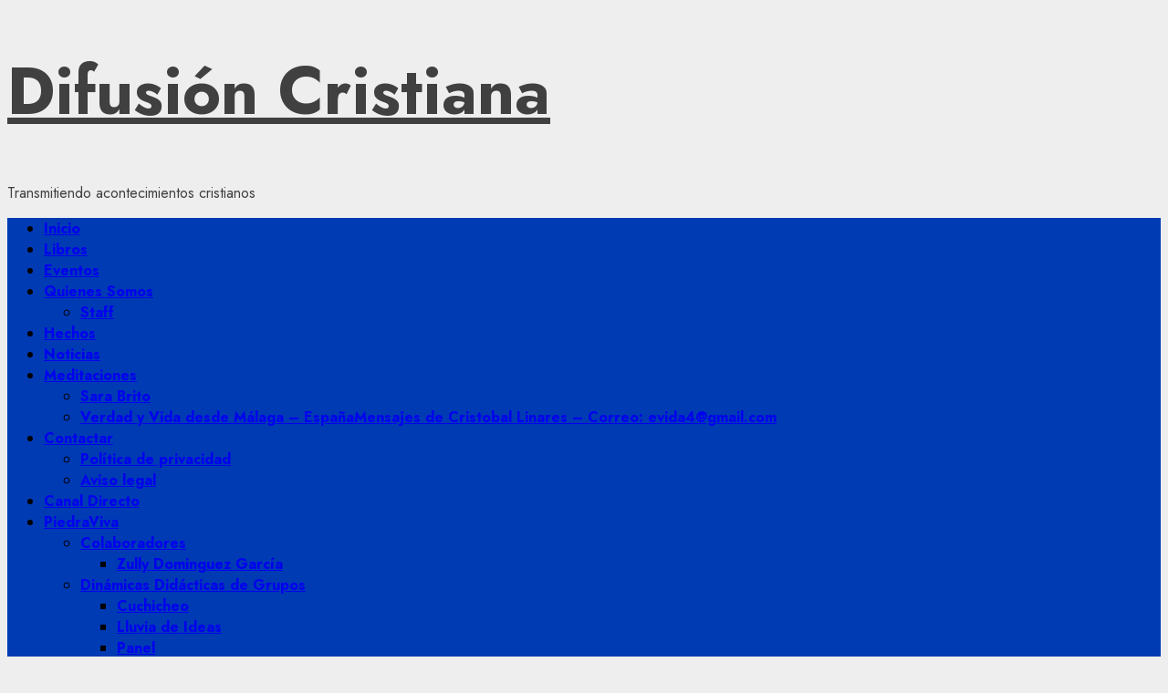

--- FILE ---
content_type: text/html; charset=UTF-8
request_url: https://difusioncristiana.com/
body_size: 204303
content:
<!doctype html>
<html lang="es">
<head>
    <meta charset="UTF-8">
    <meta name="viewport" content="width=device-width, initial-scale=1">
    <link rel="profile" href="http://gmpg.org/xfn/11">

    <title>Difusión Cristiana &#8211; Transmitiendo acontecimientos cristianos</title>
<meta name='robots' content='max-image-preview:large' />
<link rel='preload' href='https://fonts.googleapis.com/css?family=Jost:400,700|Noto+Serif:400,700&#038;subset=latin&#038;display=swap' as='style' onload="this.onload=null;this.rel='stylesheet'" type='text/css' media='all' crossorigin='anonymous'>
<link rel='dns-prefetch' href='//fonts.googleapis.com' />
<link rel='preconnect' href='https://fonts.googleapis.com' />
<link rel='preconnect' href='https://fonts.gstatic.com' />
<link rel="alternate" type="application/rss+xml" title="Difusión Cristiana &raquo; Feed" href="https://difusioncristiana.com/feed/" />
<link rel="alternate" type="application/rss+xml" title="Difusión Cristiana &raquo; Feed de los comentarios" href="https://difusioncristiana.com/comments/feed/" />
<link rel="alternate" title="oEmbed (JSON)" type="application/json+oembed" href="https://difusioncristiana.com/wp-json/oembed/1.0/embed?url=https%3A%2F%2Fdifusioncristiana.com%2F" />
<link rel="alternate" title="oEmbed (XML)" type="text/xml+oembed" href="https://difusioncristiana.com/wp-json/oembed/1.0/embed?url=https%3A%2F%2Fdifusioncristiana.com%2F&#038;format=xml" />
<style id='wp-img-auto-sizes-contain-inline-css' type='text/css'>
img:is([sizes=auto i],[sizes^="auto," i]){contain-intrinsic-size:3000px 1500px}
/*# sourceURL=wp-img-auto-sizes-contain-inline-css */
</style>
<style id='wp-emoji-styles-inline-css' type='text/css'>

	img.wp-smiley, img.emoji {
		display: inline !important;
		border: none !important;
		box-shadow: none !important;
		height: 1em !important;
		width: 1em !important;
		margin: 0 0.07em !important;
		vertical-align: -0.1em !important;
		background: none !important;
		padding: 0 !important;
	}
/*# sourceURL=wp-emoji-styles-inline-css */
</style>
<style id='wp-block-library-inline-css' type='text/css'>
:root{--wp-block-synced-color:#7a00df;--wp-block-synced-color--rgb:122,0,223;--wp-bound-block-color:var(--wp-block-synced-color);--wp-editor-canvas-background:#ddd;--wp-admin-theme-color:#007cba;--wp-admin-theme-color--rgb:0,124,186;--wp-admin-theme-color-darker-10:#006ba1;--wp-admin-theme-color-darker-10--rgb:0,107,160.5;--wp-admin-theme-color-darker-20:#005a87;--wp-admin-theme-color-darker-20--rgb:0,90,135;--wp-admin-border-width-focus:2px}@media (min-resolution:192dpi){:root{--wp-admin-border-width-focus:1.5px}}.wp-element-button{cursor:pointer}:root .has-very-light-gray-background-color{background-color:#eee}:root .has-very-dark-gray-background-color{background-color:#313131}:root .has-very-light-gray-color{color:#eee}:root .has-very-dark-gray-color{color:#313131}:root .has-vivid-green-cyan-to-vivid-cyan-blue-gradient-background{background:linear-gradient(135deg,#00d084,#0693e3)}:root .has-purple-crush-gradient-background{background:linear-gradient(135deg,#34e2e4,#4721fb 50%,#ab1dfe)}:root .has-hazy-dawn-gradient-background{background:linear-gradient(135deg,#faaca8,#dad0ec)}:root .has-subdued-olive-gradient-background{background:linear-gradient(135deg,#fafae1,#67a671)}:root .has-atomic-cream-gradient-background{background:linear-gradient(135deg,#fdd79a,#004a59)}:root .has-nightshade-gradient-background{background:linear-gradient(135deg,#330968,#31cdcf)}:root .has-midnight-gradient-background{background:linear-gradient(135deg,#020381,#2874fc)}:root{--wp--preset--font-size--normal:16px;--wp--preset--font-size--huge:42px}.has-regular-font-size{font-size:1em}.has-larger-font-size{font-size:2.625em}.has-normal-font-size{font-size:var(--wp--preset--font-size--normal)}.has-huge-font-size{font-size:var(--wp--preset--font-size--huge)}.has-text-align-center{text-align:center}.has-text-align-left{text-align:left}.has-text-align-right{text-align:right}.has-fit-text{white-space:nowrap!important}#end-resizable-editor-section{display:none}.aligncenter{clear:both}.items-justified-left{justify-content:flex-start}.items-justified-center{justify-content:center}.items-justified-right{justify-content:flex-end}.items-justified-space-between{justify-content:space-between}.screen-reader-text{border:0;clip-path:inset(50%);height:1px;margin:-1px;overflow:hidden;padding:0;position:absolute;width:1px;word-wrap:normal!important}.screen-reader-text:focus{background-color:#ddd;clip-path:none;color:#444;display:block;font-size:1em;height:auto;left:5px;line-height:normal;padding:15px 23px 14px;text-decoration:none;top:5px;width:auto;z-index:100000}html :where(.has-border-color){border-style:solid}html :where([style*=border-top-color]){border-top-style:solid}html :where([style*=border-right-color]){border-right-style:solid}html :where([style*=border-bottom-color]){border-bottom-style:solid}html :where([style*=border-left-color]){border-left-style:solid}html :where([style*=border-width]){border-style:solid}html :where([style*=border-top-width]){border-top-style:solid}html :where([style*=border-right-width]){border-right-style:solid}html :where([style*=border-bottom-width]){border-bottom-style:solid}html :where([style*=border-left-width]){border-left-style:solid}html :where(img[class*=wp-image-]){height:auto;max-width:100%}:where(figure){margin:0 0 1em}html :where(.is-position-sticky){--wp-admin--admin-bar--position-offset:var(--wp-admin--admin-bar--height,0px)}@media screen and (max-width:600px){html :where(.is-position-sticky){--wp-admin--admin-bar--position-offset:0px}}

/*# sourceURL=wp-block-library-inline-css */
</style><style id='wp-block-video-inline-css' type='text/css'>
.wp-block-video{box-sizing:border-box}.wp-block-video video{height:auto;vertical-align:middle;width:100%}@supports (position:sticky){.wp-block-video [poster]{object-fit:cover}}.wp-block-video.aligncenter{text-align:center}.wp-block-video :where(figcaption){margin-bottom:1em;margin-top:.5em}
/*# sourceURL=https://difusioncristiana.com/wp-includes/blocks/video/style.min.css */
</style>
<style id='wp-block-video-theme-inline-css' type='text/css'>
.wp-block-video :where(figcaption){color:#555;font-size:13px;text-align:center}.is-dark-theme .wp-block-video :where(figcaption){color:#ffffffa6}.wp-block-video{margin:0 0 1em}
/*# sourceURL=https://difusioncristiana.com/wp-includes/blocks/video/theme.min.css */
</style>
<style id='global-styles-inline-css' type='text/css'>
:root{--wp--preset--aspect-ratio--square: 1;--wp--preset--aspect-ratio--4-3: 4/3;--wp--preset--aspect-ratio--3-4: 3/4;--wp--preset--aspect-ratio--3-2: 3/2;--wp--preset--aspect-ratio--2-3: 2/3;--wp--preset--aspect-ratio--16-9: 16/9;--wp--preset--aspect-ratio--9-16: 9/16;--wp--preset--color--black: #000000;--wp--preset--color--cyan-bluish-gray: #abb8c3;--wp--preset--color--white: #ffffff;--wp--preset--color--pale-pink: #f78da7;--wp--preset--color--vivid-red: #cf2e2e;--wp--preset--color--luminous-vivid-orange: #ff6900;--wp--preset--color--luminous-vivid-amber: #fcb900;--wp--preset--color--light-green-cyan: #7bdcb5;--wp--preset--color--vivid-green-cyan: #00d084;--wp--preset--color--pale-cyan-blue: #8ed1fc;--wp--preset--color--vivid-cyan-blue: #0693e3;--wp--preset--color--vivid-purple: #9b51e0;--wp--preset--gradient--vivid-cyan-blue-to-vivid-purple: linear-gradient(135deg,rgb(6,147,227) 0%,rgb(155,81,224) 100%);--wp--preset--gradient--light-green-cyan-to-vivid-green-cyan: linear-gradient(135deg,rgb(122,220,180) 0%,rgb(0,208,130) 100%);--wp--preset--gradient--luminous-vivid-amber-to-luminous-vivid-orange: linear-gradient(135deg,rgb(252,185,0) 0%,rgb(255,105,0) 100%);--wp--preset--gradient--luminous-vivid-orange-to-vivid-red: linear-gradient(135deg,rgb(255,105,0) 0%,rgb(207,46,46) 100%);--wp--preset--gradient--very-light-gray-to-cyan-bluish-gray: linear-gradient(135deg,rgb(238,238,238) 0%,rgb(169,184,195) 100%);--wp--preset--gradient--cool-to-warm-spectrum: linear-gradient(135deg,rgb(74,234,220) 0%,rgb(151,120,209) 20%,rgb(207,42,186) 40%,rgb(238,44,130) 60%,rgb(251,105,98) 80%,rgb(254,248,76) 100%);--wp--preset--gradient--blush-light-purple: linear-gradient(135deg,rgb(255,206,236) 0%,rgb(152,150,240) 100%);--wp--preset--gradient--blush-bordeaux: linear-gradient(135deg,rgb(254,205,165) 0%,rgb(254,45,45) 50%,rgb(107,0,62) 100%);--wp--preset--gradient--luminous-dusk: linear-gradient(135deg,rgb(255,203,112) 0%,rgb(199,81,192) 50%,rgb(65,88,208) 100%);--wp--preset--gradient--pale-ocean: linear-gradient(135deg,rgb(255,245,203) 0%,rgb(182,227,212) 50%,rgb(51,167,181) 100%);--wp--preset--gradient--electric-grass: linear-gradient(135deg,rgb(202,248,128) 0%,rgb(113,206,126) 100%);--wp--preset--gradient--midnight: linear-gradient(135deg,rgb(2,3,129) 0%,rgb(40,116,252) 100%);--wp--preset--font-size--small: 13px;--wp--preset--font-size--medium: 20px;--wp--preset--font-size--large: 36px;--wp--preset--font-size--x-large: 42px;--wp--preset--spacing--20: 0.44rem;--wp--preset--spacing--30: 0.67rem;--wp--preset--spacing--40: 1rem;--wp--preset--spacing--50: 1.5rem;--wp--preset--spacing--60: 2.25rem;--wp--preset--spacing--70: 3.38rem;--wp--preset--spacing--80: 5.06rem;--wp--preset--shadow--natural: 6px 6px 9px rgba(0, 0, 0, 0.2);--wp--preset--shadow--deep: 12px 12px 50px rgba(0, 0, 0, 0.4);--wp--preset--shadow--sharp: 6px 6px 0px rgba(0, 0, 0, 0.2);--wp--preset--shadow--outlined: 6px 6px 0px -3px rgb(255, 255, 255), 6px 6px rgb(0, 0, 0);--wp--preset--shadow--crisp: 6px 6px 0px rgb(0, 0, 0);}:root { --wp--style--global--content-size: 700px;--wp--style--global--wide-size: 1240px; }:where(body) { margin: 0; }.wp-site-blocks > .alignleft { float: left; margin-right: 2em; }.wp-site-blocks > .alignright { float: right; margin-left: 2em; }.wp-site-blocks > .aligncenter { justify-content: center; margin-left: auto; margin-right: auto; }:where(.wp-site-blocks) > * { margin-block-start: 24px; margin-block-end: 0; }:where(.wp-site-blocks) > :first-child { margin-block-start: 0; }:where(.wp-site-blocks) > :last-child { margin-block-end: 0; }:root { --wp--style--block-gap: 24px; }:root :where(.is-layout-flow) > :first-child{margin-block-start: 0;}:root :where(.is-layout-flow) > :last-child{margin-block-end: 0;}:root :where(.is-layout-flow) > *{margin-block-start: 24px;margin-block-end: 0;}:root :where(.is-layout-constrained) > :first-child{margin-block-start: 0;}:root :where(.is-layout-constrained) > :last-child{margin-block-end: 0;}:root :where(.is-layout-constrained) > *{margin-block-start: 24px;margin-block-end: 0;}:root :where(.is-layout-flex){gap: 24px;}:root :where(.is-layout-grid){gap: 24px;}.is-layout-flow > .alignleft{float: left;margin-inline-start: 0;margin-inline-end: 2em;}.is-layout-flow > .alignright{float: right;margin-inline-start: 2em;margin-inline-end: 0;}.is-layout-flow > .aligncenter{margin-left: auto !important;margin-right: auto !important;}.is-layout-constrained > .alignleft{float: left;margin-inline-start: 0;margin-inline-end: 2em;}.is-layout-constrained > .alignright{float: right;margin-inline-start: 2em;margin-inline-end: 0;}.is-layout-constrained > .aligncenter{margin-left: auto !important;margin-right: auto !important;}.is-layout-constrained > :where(:not(.alignleft):not(.alignright):not(.alignfull)){max-width: var(--wp--style--global--content-size);margin-left: auto !important;margin-right: auto !important;}.is-layout-constrained > .alignwide{max-width: var(--wp--style--global--wide-size);}body .is-layout-flex{display: flex;}.is-layout-flex{flex-wrap: wrap;align-items: center;}.is-layout-flex > :is(*, div){margin: 0;}body .is-layout-grid{display: grid;}.is-layout-grid > :is(*, div){margin: 0;}body{padding-top: 0px;padding-right: 0px;padding-bottom: 0px;padding-left: 0px;}a:where(:not(.wp-element-button)){text-decoration: none;}:root :where(.wp-element-button, .wp-block-button__link){background-color: #32373c;border-radius: 0;border-width: 0;color: #fff;font-family: inherit;font-size: inherit;font-style: inherit;font-weight: inherit;letter-spacing: inherit;line-height: inherit;padding-top: calc(0.667em + 2px);padding-right: calc(1.333em + 2px);padding-bottom: calc(0.667em + 2px);padding-left: calc(1.333em + 2px);text-decoration: none;text-transform: inherit;}.has-black-color{color: var(--wp--preset--color--black) !important;}.has-cyan-bluish-gray-color{color: var(--wp--preset--color--cyan-bluish-gray) !important;}.has-white-color{color: var(--wp--preset--color--white) !important;}.has-pale-pink-color{color: var(--wp--preset--color--pale-pink) !important;}.has-vivid-red-color{color: var(--wp--preset--color--vivid-red) !important;}.has-luminous-vivid-orange-color{color: var(--wp--preset--color--luminous-vivid-orange) !important;}.has-luminous-vivid-amber-color{color: var(--wp--preset--color--luminous-vivid-amber) !important;}.has-light-green-cyan-color{color: var(--wp--preset--color--light-green-cyan) !important;}.has-vivid-green-cyan-color{color: var(--wp--preset--color--vivid-green-cyan) !important;}.has-pale-cyan-blue-color{color: var(--wp--preset--color--pale-cyan-blue) !important;}.has-vivid-cyan-blue-color{color: var(--wp--preset--color--vivid-cyan-blue) !important;}.has-vivid-purple-color{color: var(--wp--preset--color--vivid-purple) !important;}.has-black-background-color{background-color: var(--wp--preset--color--black) !important;}.has-cyan-bluish-gray-background-color{background-color: var(--wp--preset--color--cyan-bluish-gray) !important;}.has-white-background-color{background-color: var(--wp--preset--color--white) !important;}.has-pale-pink-background-color{background-color: var(--wp--preset--color--pale-pink) !important;}.has-vivid-red-background-color{background-color: var(--wp--preset--color--vivid-red) !important;}.has-luminous-vivid-orange-background-color{background-color: var(--wp--preset--color--luminous-vivid-orange) !important;}.has-luminous-vivid-amber-background-color{background-color: var(--wp--preset--color--luminous-vivid-amber) !important;}.has-light-green-cyan-background-color{background-color: var(--wp--preset--color--light-green-cyan) !important;}.has-vivid-green-cyan-background-color{background-color: var(--wp--preset--color--vivid-green-cyan) !important;}.has-pale-cyan-blue-background-color{background-color: var(--wp--preset--color--pale-cyan-blue) !important;}.has-vivid-cyan-blue-background-color{background-color: var(--wp--preset--color--vivid-cyan-blue) !important;}.has-vivid-purple-background-color{background-color: var(--wp--preset--color--vivid-purple) !important;}.has-black-border-color{border-color: var(--wp--preset--color--black) !important;}.has-cyan-bluish-gray-border-color{border-color: var(--wp--preset--color--cyan-bluish-gray) !important;}.has-white-border-color{border-color: var(--wp--preset--color--white) !important;}.has-pale-pink-border-color{border-color: var(--wp--preset--color--pale-pink) !important;}.has-vivid-red-border-color{border-color: var(--wp--preset--color--vivid-red) !important;}.has-luminous-vivid-orange-border-color{border-color: var(--wp--preset--color--luminous-vivid-orange) !important;}.has-luminous-vivid-amber-border-color{border-color: var(--wp--preset--color--luminous-vivid-amber) !important;}.has-light-green-cyan-border-color{border-color: var(--wp--preset--color--light-green-cyan) !important;}.has-vivid-green-cyan-border-color{border-color: var(--wp--preset--color--vivid-green-cyan) !important;}.has-pale-cyan-blue-border-color{border-color: var(--wp--preset--color--pale-cyan-blue) !important;}.has-vivid-cyan-blue-border-color{border-color: var(--wp--preset--color--vivid-cyan-blue) !important;}.has-vivid-purple-border-color{border-color: var(--wp--preset--color--vivid-purple) !important;}.has-vivid-cyan-blue-to-vivid-purple-gradient-background{background: var(--wp--preset--gradient--vivid-cyan-blue-to-vivid-purple) !important;}.has-light-green-cyan-to-vivid-green-cyan-gradient-background{background: var(--wp--preset--gradient--light-green-cyan-to-vivid-green-cyan) !important;}.has-luminous-vivid-amber-to-luminous-vivid-orange-gradient-background{background: var(--wp--preset--gradient--luminous-vivid-amber-to-luminous-vivid-orange) !important;}.has-luminous-vivid-orange-to-vivid-red-gradient-background{background: var(--wp--preset--gradient--luminous-vivid-orange-to-vivid-red) !important;}.has-very-light-gray-to-cyan-bluish-gray-gradient-background{background: var(--wp--preset--gradient--very-light-gray-to-cyan-bluish-gray) !important;}.has-cool-to-warm-spectrum-gradient-background{background: var(--wp--preset--gradient--cool-to-warm-spectrum) !important;}.has-blush-light-purple-gradient-background{background: var(--wp--preset--gradient--blush-light-purple) !important;}.has-blush-bordeaux-gradient-background{background: var(--wp--preset--gradient--blush-bordeaux) !important;}.has-luminous-dusk-gradient-background{background: var(--wp--preset--gradient--luminous-dusk) !important;}.has-pale-ocean-gradient-background{background: var(--wp--preset--gradient--pale-ocean) !important;}.has-electric-grass-gradient-background{background: var(--wp--preset--gradient--electric-grass) !important;}.has-midnight-gradient-background{background: var(--wp--preset--gradient--midnight) !important;}.has-small-font-size{font-size: var(--wp--preset--font-size--small) !important;}.has-medium-font-size{font-size: var(--wp--preset--font-size--medium) !important;}.has-large-font-size{font-size: var(--wp--preset--font-size--large) !important;}.has-x-large-font-size{font-size: var(--wp--preset--font-size--x-large) !important;}
/*# sourceURL=global-styles-inline-css */
</style>

<link rel='stylesheet' id='contact-form-7-css' href='https://difusioncristiana.com/wp-content/plugins/contact-form-7/includes/css/styles.css?ver=6.1.4' type='text/css' media='all' />
<link rel='stylesheet' id='chromenews-google-fonts-css' href='https://fonts.googleapis.com/css?family=Jost:400,700|Noto+Serif:400,700&#038;subset=latin&#038;display=swap' type='text/css' media='all' />
<link rel='stylesheet' id='chromenews-icons-css' href='https://difusioncristiana.com/wp-content/themes/chromenews/assets/icons/style.css?ver=6.9' type='text/css' media='all' />
<link rel='stylesheet' id='chromenews-style-css' href='https://difusioncristiana.com/wp-content/themes/chromenews/style.min.css?ver=6.0.3' type='text/css' media='all' />
<style id='chromenews-style-inline-css' type='text/css'>
body.aft-dark-mode #loader::before{border-color:#000000;} body.aft-dark-mode #sidr,body.aft-dark-mode,body.aft-dark-mode.custom-background,body.aft-dark-mode #af-preloader{background-color:#000000;} body.aft-light-mode #loader::before{border-color:#eeeeee ;} body.aft-light-mode #sidr,body.aft-light-mode #af-preloader,body.aft-light-mode{background-color:#eeeeee ;} #loader,.wp-block-search .wp-block-search__button,.woocommerce-account .entry-content .woocommerce-MyAccount-navigation ul li.is-active,.woocommerce #respond input#submit.disabled,.woocommerce #respond input#submit:disabled,.woocommerce #respond input#submit:disabled[disabled],.woocommerce a.button.disabled,.woocommerce a.button:disabled,.woocommerce a.button:disabled[disabled],.woocommerce button.button.disabled,.woocommerce button.button:disabled,.woocommerce button.button:disabled[disabled],.woocommerce input.button.disabled,.woocommerce input.button:disabled,.woocommerce input.button:disabled[disabled],.woocommerce #respond input#submit,.woocommerce a.button,.woocommerce button.button,.woocommerce input.button,.woocommerce #respond input#submit.alt,.woocommerce a.button.alt,.woocommerce button.button.alt,.woocommerce input.button.alt,.woocommerce #respond input#submit:hover,.woocommerce a.button:hover,.woocommerce button.button:hover,.woocommerce input.button:hover,.woocommerce #respond input#submit.alt:hover,.woocommerce a.button.alt:hover,.woocommerce button.button.alt:hover,.woocommerce input.button.alt:hover,.widget-title-border-top .wp_post_author_widget .widget-title::before,.widget-title-border-bottom .wp_post_author_widget .widget-title::before,.widget-title-border-top .heading-line::before,.widget-title-border-bottom .heading-line::before,.widget-title-border-top .sub-heading-line::before,.widget-title-border-bottom .sub-heading-line::before,.widget-title-background-side .wp-block-group .wp-block-search__label,.widget-title-background-side .wp-block-group .wp-block-heading,.widget-title-background-side .widget_block .wp-block-search__label,.widget-title-background-side .widget_block .wp-block-heading,.widget-title-background-side .wp_post_author_widget .widget-title,.widget-title-background-side .widget-title .heading-line,.widget-title-background-side .wp-block-search__label::before,.widget-title-background-side .heading-line-before,.widget-title-background-side .sub-heading-line,.widget-title-background-side .wp-block-group .wp-block-heading::before,.widget-title-background-side .widget_block .wp-block-heading::before,body.aft-dark-mode .is-style-fill a.wp-block-button__link:not(.has-background),body.aft-light-mode .is-style-fill a.wp-block-button__link:not(.has-background),body.aft-light-mode .aft-main-banner-section.aft-banner-background-secondary,body.aft-dark-mode .aft-main-banner-section.aft-banner-background-secondary,.aft-dark-mode span.heading-line-after,.aft-dark-mode span.heading-line-before,body.widget-title-border-bottom .header-after1 .heading-line-before,body.widget-title-border-bottom .widget-title .heading-line-before,body .af-cat-widget-carousel a.chromenews-categories.category-color-1,a.sidr-class-sidr-button-close,.aft-posts-tabs-panel .nav-tabs>li>a.active,body.aft-dark-mode .entry-content > [class*="wp-block-"] .wp-block-button:not(.is-style-outline) a.wp-block-button__link,body.aft-light-mode .entry-content > [class*="wp-block-"] .wp-block-button:not(.is-style-outline) a.wp-block-button__link,body.aft-dark-mode .entry-content > [class*="wp-block-"] .wp-block-button:not(.is-style-outline) a.wp-block-button__link:hover,body.aft-light-mode .entry-content > [class*="wp-block-"] .wp-block-button:not(.is-style-outline) a.wp-block-button__link:hover,.widget-title-border-bottom .sub-heading-line::before,.widget-title-border-bottom .wp-post-author-wrap .header-after::before,.widget-title-border-side .wp_post_author_widget .widget-title::before,.widget-title-border-side .heading-line::before,.widget-title-border-side .sub-heading-line::before,.single-post .entry-content-title-featured-wrap .af-post-format i,.single-post article.post .af-post-format i,.aft-archive-wrapper .no-post-image:not(.grid-design-texts-over-image) .af-post-format i,span.heading-line::before,.wp-post-author-wrap .header-after::before,body.aft-dark-mode input[type="button"],body.aft-dark-mode input[type="reset"],body.aft-dark-mode input[type="submit"],body.aft-dark-mode .inner-suscribe input[type=submit],.af-youtube-slider .af-video-wrap .af-bg-play i,.af-youtube-video-list .entry-header-yt-video-wrapper .af-yt-video-play i,body .btn-style1 a:visited,body .btn-style1 a,body .chromenews-pagination .nav-links .page-numbers.current,body #scroll-up,body article.sticky .read-single:before,.read-img .trending-no,body .trending-posts-vertical .trending-no{background-color:#FFC934 ;} body .aft-see-more a{background-image:linear-gradient(120deg,#FFC934 ,#FFC934 );} .comment-content > p a,.comment-body .reply a:hover,.entry-content .wp-block-table td a,.entry-content h1 a,.entry-content h2 a,.entry-content h3 a,.entry-content h4 a,.entry-content h5 a,.entry-content h6 a,.chromenews_youtube_video_widget .af-youtube-slider-thumbnail .slick-slide.slick-current::before,.post-description a:not(.aft-readmore),.chromenews-widget.widget_text a,.chromenews-widget .textwidget a,body .aft-see-more a,mark,body.aft-light-mode .aft-readmore-wrapper a.aft-readmore:hover,body.aft-dark-mode .aft-readmore-wrapper a.aft-readmore:hover,body.aft-dark-mode .grid-design-texts-over-image .aft-readmore-wrapper a.aft-readmore:hover,body.aft-light-mode .grid-design-texts-over-image .aft-readmore-wrapper a.aft-readmore:hover,body.single .entry-header .aft-post-excerpt-and-meta .post-excerpt,body.aft-light-mode.single span.tags-links a:hover,body.aft-dark-mode.single span.tags-links a:hover,.chromenews-pagination .nav-links .page-numbers.current,.aft-light-mode p.awpa-more-posts a:hover,p.awpa-more-posts a:hover,.wp-post-author-meta .wp-post-author-meta-more-posts a.awpa-more-posts:hover{border-color:#FFC934 ;} body.aft-dark-mode main .entry-content ul.wc-block-grid__products > li a:hover .wc-block-grid__product-title,body.aft-light-mode main .entry-content ul.wc-block-grid__products > li a:hover .wc-block-grid__product-title,body .entry-content > [class*="wp-block-"] a:not(.has-text-color),body .entry-content > [class*="wp-block-"] li,body .entry-content > ul a,body .entry-content > ol a,body .entry-content > p a ,.post-excerpt a,body.aft-dark-mode #secondary .chromenews-widget ul[class*="wp-block-"] a:hover,body.aft-light-mode #secondary .chromenews-widget ul[class*="wp-block-"] a:hover,body.aft-dark-mode #secondary .chromenews-widget ol[class*="wp-block-"] a:hover,body.aft-light-mode #secondary .chromenews-widget ol[class*="wp-block-"] a:hover,.comment-form a:hover,body.aft-light-mode .af-breadcrumbs a:hover,body.aft-dark-mode .af-breadcrumbs a:hover,body.aft-light-mode ul.trail-items li a:hover,body.aft-dark-mode ul.trail-items li a:hover,.aft-dark-mode ul.cat-links > li a,.aft-light-mode ul.cat-links > li a,.aft-dark-mode .widget ul.cat-links > li a,.aft-light-mode .widget ul.cat-links > li a,.read-title h3 a:hover,.read-title h2 a:hover,#scroll-up::after{border-bottom-color:#FFC934 ;} .hover-title-secondary-color.aft-dark-mode .aft-main-banner-section.aft-banner-background-custom:not(.data-bg) .read-single:not(.grid-design-texts-over-image) .read-title h3 a:hover,.hover-title-secondary-color.aft-light-mode .aft-main-banner-section.aft-banner-background-custom:not(.data-bg) .read-single:not(.grid-design-texts-over-image) .read-title h3 a:hover,.hover-title-secondary-color.aft-dark-mode .aft-main-banner-section.aft-banner-background-alternative:not(.data-bg) .read-single:not(.grid-design-texts-over-image) .read-title h3 a:hover,.hover-title-secondary-color.aft-light-mode .aft-main-banner-section.aft-banner-background-alternative:not(.data-bg) .read-single:not(.grid-design-texts-over-image) .read-title h3 a:hover,.hover-title-secondary-color.aft-dark-mode .aft-main-banner-section.aft-banner-background-default:not(.data-bg) .read-single:not(.grid-design-texts-over-image) .read-title h3 a:hover,.hover-title-secondary-color.aft-light-mode .aft-main-banner-section.aft-banner-background-default:not(.data-bg) .read-single:not(.grid-design-texts-over-image) .read-title h3 a:hover,.hover-title-secondary-color.aft-dark-mode #secondary .chromenews-widget ul[class*="wp-block-"] a:hover,.hover-title-secondary-color.aft-light-mode #secondary .chromenews-widget ul[class*="wp-block-"] a:hover,.hover-title-secondary-color.aft-dark-mode #secondary .chromenews-widget ol[class*="wp-block-"] a:hover,.hover-title-secondary-color.aft-light-mode #secondary .chromenews-widget ol[class*="wp-block-"] a:hover,.hover-title-secondary-color.aft-dark-mode .read-single:not(.grid-design-texts-over-image) .read-title h2 a:hover,.hover-title-secondary-color.aft-dark-mode .read-single:not(.grid-design-texts-over-image) .read-title h3 a:hover,.hover-title-secondary-color .read-title h3 a:hover,.hover-title-secondary-color .read-title h2 a:hover,.hover-title-secondary-color .nav-links a:hover .post-title,.hover-title-secondary-color.aft-dark-mode .banner-exclusive-posts-wrapper a:hover .exclusive-post-title,.hover-title-secondary-color.aft-light-mode .banner-exclusive-posts-wrapper a:hover .exclusive-post-title,.hover-title-secondary-color.aft-light-mode .aft-main-banner-section.aft-banner-background-default:not(.data-bg) .banner-exclusive-posts-wrapper a:hover .exclusive-post-title,.hover-title-secondary-color.aft-light-mode .aft-main-banner-section.aft-banner-background-alternative:not(.data-bg) .banner-exclusive-posts-wrapper a:hover .exclusive-post-title,.hover-title-secondary-color.aft-light-mode .aft-main-banner-section.aft-banner-background-custom:not(.data-bg) .banner-exclusive-posts-wrapper a:hover .exclusive-post-title,.hover-title-secondary-color.aft-dark-mode .aft-main-banner-section.aft-banner-background-default:not(.data-bg) .banner-exclusive-posts-wrapper a:hover .exclusive-post-title,.hover-title-secondary-color.aft-dark-mode .aft-main-banner-section.aft-banner-background-alternative:not(.data-bg) .banner-exclusive-posts-wrapper a:hover .exclusive-post-title,.hover-title-secondary-color.aft-dark-mode .aft-main-banner-section.aft-banner-background-custom:not(.data-bg) .banner-exclusive-posts-wrapper a:hover .exclusive-post-title,.hover-title-secondary-color.aft-light-mode .widget ul:not([class]) > li a:hover,.hover-title-secondary-color.aft-light-mode .widget ol:not([class]) > li a:hover,.hover-title-secondary-color.aft-dark-mode .widget ul:not([class]) > li a:hover,.hover-title-secondary-color.aft-dark-mode .widget ol:not([class]) > li a:hover,.hover-title-secondary-color.aft-light-mode .read-single:not(.grid-design-texts-over-image) .read-title h2 a:hover,.hover-title-secondary-color.aft-light-mode .read-single:not(.grid-design-texts-over-image) .read-title h3 a:hover,.page-links a.post-page-numbers,body.aft-dark-mode .entry-content > [class*="wp-block-"] a.wp-block-file__button:not(.has-text-color),body.aft-light-mode .entry-content > [class*="wp-block-"] a.wp-block-file__button:not(.has-text-color),body.wp-post-author-meta .awpa-display-name a:hover,.widget_text a,body footer.site-footer .wp-post-author-meta .wp-post-author-meta-more-posts a:hover,body footer.site-footer .wp_post_author_widget .awpa-display-name a:hover,body .site-footer .secondary-footer a:hover,body.aft-light-mode p.awpa-website a:hover ,body.aft-dark-mode p.awpa-website a:hover{color:#FFC934 ;} .woocommerce div.product form.cart .reset_variations,.wp-calendar-nav a,body.aft-light-mode main ul > li a:hover,body.aft-light-mode main ol > li a:hover,body.aft-dark-mode main ul > li a:hover,body.aft-dark-mode main ol > li a:hover,body.aft-light-mode .aft-main-banner-section .aft-popular-taxonomies-lists ul li a:hover,body.aft-dark-mode .aft-main-banner-section .aft-popular-taxonomies-lists ul li a:hover,.aft-dark-mode .read-details .entry-meta span.aft-view-count a:hover,.aft-light-mode .read-details .entry-meta span.aft-view-count a:hover,body.aft-dark-mode .entry-meta span.posts-author a:hover,body.aft-light-mode .entry-meta span.posts-author a:hover,body.aft-dark-mode .entry-meta span.posts-date a:hover,body.aft-light-mode .entry-meta span.posts-date a:hover,body.aft-dark-mode .entry-meta span.aft-comment-count a:hover,body.aft-light-mode .entry-meta span.aft-comment-count a:hover,.comment-metadata a:hover,.fn a:hover,body.aft-light-mode .chromenews-pagination .nav-links a.page-numbers:hover,body.aft-dark-mode .chromenews-pagination .nav-links a.page-numbers:hover,body.aft-light-mode .entry-content p.wp-block-tag-cloud a.tag-cloud-link:hover,body.aft-dark-mode .entry-content p.wp-block-tag-cloud a.tag-cloud-link:hover,body footer.site-footer .wp-block-tag-cloud a:hover,body footer.site-footer .tagcloud a:hover,body.aft-light-mode .wp-block-tag-cloud a:hover,body.aft-light-mode .tagcloud a:hover,body.aft-dark-mode .wp-block-tag-cloud a:hover,body.aft-dark-mode .tagcloud a:hover,.aft-dark-mode .wp-post-author-meta .wp-post-author-meta-more-posts a:hover,body footer.site-footer .wp-post-author-meta .wp-post-author-meta-more-posts a:hover{border-color:#FFC934 ;} .widget-title-border-top .wp-block-group .wp-block-search__label::before,.widget-title-border-top .wp-block-group .wp-block-heading::before,.widget-title-border-top .widget_block .wp-block-search__label::before,.widget-title-border-top .widget_block .wp-block-heading::before,.widget-title-border-bottom .wp-block-group .wp-block-search__label::before,.widget-title-border-bottom .wp-block-group .wp-block-heading::before,.widget-title-border-bottom .widget_block .wp-block-search__label::before,.widget-title-border-bottom .widget_block .wp-block-heading::before,.widget-title-border-side .wp-block-group .wp-block-search__label::before,.widget-title-border-side .wp-block-group .wp-block-heading::before,.widget-title-border-side .widget_block .wp-block-search__label::before,.widget-title-border-side .widget_block .wp-block-heading::before,.wp-block-group .wp-block-search__label::before,.wp-block-group .wp-block-heading::before,.widget_block .wp-block-search__label::before,.widget_block .wp-block-heading::before,body .aft-main-banner-section .aft-popular-taxonomies-lists strong::before,.entry-content form.mc4wp-form input[type=submit],.inner-suscribe input[type=submit],body.aft-light-mode .woocommerce-MyAccount-content a.button,body.aft-dark-mode .woocommerce-MyAccount-content a.button,body.aft-light-mode.woocommerce-account .addresses .title .edit,body.aft-dark-mode.woocommerce-account .addresses .title .edit,.fpsml-front-form.fpsml-template-1 .fpsml-field input[type="submit"],.fpsml-front-form.fpsml-template-2 .fpsml-field input[type="submit"],.fpsml-front-form.fpsml-template-3 .fpsml-field input[type="submit"],.fpsml-front-form.fpsml-template-4 .fpsml-field input[type="submit"],.fpsml-front-form.fpsml-template-5 .fpsml-field input[type="submit"],.fpsml-front-form.fpsml-template-1 .qq-upload-button,.fpsml-front-form.fpsml-template-2 .qq-upload-button,.fpsml-front-form.fpsml-template-3 .qq-upload-button,.fpsml-front-form.fpsml-template-4 .qq-upload-button,.fpsml-front-form.fpsml-template-5 .qq-upload-button,body.aft-dark-mode #wp-calendar tbody td#today,body.aft-light-mode #wp-calendar tbody td#today,body.aft-dark-mode .entry-content > [class*="wp-block-"] .wp-block-button:not(.is-style-outline) a.wp-block-button__link,body.aft-light-mode .entry-content > [class*="wp-block-"] .wp-block-button:not(.is-style-outline) a.wp-block-button__link,.widget-title-border-top .sub-heading-line::before,.widget-title-border-bottom .sub-heading-line::before,.widget-title-border-side .sub-heading-line::before,.btn-style1 a:visited,.btn-style1 a,button,input[type="button"],input[type="reset"],input[type="submit"],body.aft-light-mode.woocommerce nav.woocommerce-pagination ul li .page-numbers.current,body.aft-dark-mode.woocommerce nav.woocommerce-pagination ul li .page-numbers.current,.woocommerce-product-search button[type="submit"],.widget_mc4wp_form_widget input[type=submit],input.search-submit{background-color:#FFC934 ;} body.aft-light-mode .aft-readmore-wrapper a.aft-readmore:hover,body.aft-dark-mode .aft-readmore-wrapper a.aft-readmore:hover,.main-navigation .menu-description,.woocommerce-product-search button[type="submit"],input.search-submit,body.single span.tags-links a:hover,.aft-light-mode .wp-post-author-meta .awpa-display-name a:hover,.aft-light-mode .banner-exclusive-posts-wrapper a .exclusive-post-title:hover,.aft-light-mode .widget ul.menu >li a:hover,.aft-light-mode .widget ul > li a:hover,.aft-light-mode .widget ol > li a:hover,.aft-light-mode .read-title h3 a:hover,.aft-dark-mode .banner-exclusive-posts-wrapper a .exclusive-post-title:hover,.aft-dark-mode .featured-category-item .read-img a:hover,.aft-dark-mode .widget ul.menu >li a:hover,.aft-dark-mode .widget ul > li a:hover,.aft-dark-mode .widget ol > li a:hover,.aft-dark-mode .read-title h3 a:hover,.aft-dark-mode .nav-links a:hover .post-title,body.aft-dark-mode .entry-content > [class*="wp-block-"] a:not(.has-text-color):hover,body.aft-dark-mode .entry-content > ol a:hover,body.aft-dark-mode .entry-content > ul a:hover,body.aft-dark-mode .entry-content > p a:hover,body.aft-dark-mode .entry-content .wp-block-tag-cloud a:hover,body.aft-dark-mode .entry-content .tagcloud a:hover,body.aft-light-mode .entry-content .wp-block-tag-cloud a:hover,body.aft-light-mode .entry-content .tagcloud a:hover,.aft-dark-mode .read-details .entry-meta span a:hover,.aft-light-mode .read-details .entry-meta span a:hover,body.aft-light-mode.woocommerce nav.woocommerce-pagination ul li .page-numbers.current,body.aft-dark-mode.woocommerce nav.woocommerce-pagination ul li .page-numbers.current,body.aft-light-mode.woocommerce nav.woocommerce-pagination ul li .page-numbers:hover,body.aft-dark-mode.woocommerce nav.woocommerce-pagination ul li .page-numbers:hover,body.aft-dark-mode .wp-post-author-meta .awpa-display-name a:hover,body .nav-links a .post-title:hover,body ul.trail-items li a:hover,body .post-edit-link:hover,body p.logged-in-as a,body #wp-calendar tbody td a,body .chromenews-customizer p:not([class]) > a,body .widget_block p:not([class]) > a,body .entry-content > [class*="wp-block-"] a:not(.wp-block-button__link):hover,body .entry-content > [class*="wp-block-"] a:not(.has-text-color),body .entry-content > ul a,body .entry-content > ul a:visited,body .entry-content > ol a,body .entry-content > ol a:visited,body .entry-content > p a,body .entry-content > p a:visited{border-color:#FFC934 ;} body .aft-main-banner-section .aft-popular-taxonomies-lists strong::after{border-color:transparent transparent transparent #FFC934 ;} body.rtl .aft-main-banner-section .aft-popular-taxonomies-lists strong::after{border-color:transparent #FFC934 transparent transparent;} @media only screen and (min-width:993px){.main-navigation .menu-desktop > li.current-menu-item::after,.main-navigation .menu-desktop > ul > li.current-menu-item::after,.main-navigation .menu-desktop > li::after,.main-navigation .menu-desktop > ul > li::after{background-color:#FFC934 ;} } body.aft-dark-mode .is-style-fill a.wp-block-button__link:not(.has-text-color),body.aft-light-mode .is-style-fill a.wp-block-button__link:not(.has-text-color),.woocommerce-account .entry-content .woocommerce-MyAccount-navigation ul li.is-active a,.wp-block-search .wp-block-search__button,.woocommerce #respond input#submit.disabled,.woocommerce #respond input#submit:disabled,.woocommerce #respond input#submit:disabled[disabled],.woocommerce a.button.disabled,.woocommerce a.button:disabled,.woocommerce a.button:disabled[disabled],.woocommerce button.button.disabled,.woocommerce button.button:disabled,.woocommerce button.button:disabled[disabled],.woocommerce input.button.disabled,.woocommerce input.button:disabled,.woocommerce input.button:disabled[disabled],.woocommerce #respond input#submit,.woocommerce a.button,body .entry-content > [class*="wp-block-"] .woocommerce a:not(.has-text-color).button,.woocommerce button.button,.woocommerce input.button,.woocommerce #respond input#submit.alt,.woocommerce a.button.alt,.woocommerce button.button.alt,.woocommerce input.button.alt,.woocommerce #respond input#submit:hover,.woocommerce a.button:hover,.woocommerce button.button:hover,.woocommerce input.button:hover,.woocommerce #respond input#submit.alt:hover,.woocommerce a.button.alt:hover,.woocommerce button.button.alt:hover,.woocommerce input.button.alt:hover,body.aft-light-mode .woocommerce-MyAccount-content a.button,body.aft-dark-mode .woocommerce-MyAccount-content a.button,body.aft-light-mode.woocommerce-account .addresses .title .edit,body.aft-dark-mode.woocommerce-account .addresses .title .edit,body .aft-main-banner-section .aft-popular-taxonomies-lists strong,body .aft-main-banner-section.aft-banner-background-secondary:not(.data-bg) .aft-popular-taxonomies-lists ul li a,body .aft-main-banner-section.aft-banner-background-secondary:not(.data-bg) .af-main-banner-thumb-posts .small-grid-style .grid-design-default .read-details .read-title h3 a,body .aft-main-banner-section.aft-banner-background-secondary:not(.data-bg) .widget-title .heading-line,body .aft-main-banner-section.aft-banner-background-secondary:not(.data-bg) .aft-posts-tabs-panel .nav-tabs>li>a,body .aft-main-banner-section.aft-banner-background-secondary:not(.data-bg) .aft-comment-view-share > span > a,body .aft-main-banner-section.aft-banner-background-secondary:not(.data-bg) .read-single:not(.grid-design-texts-over-image) .read-details .entry-meta span,body .aft-main-banner-section.aft-banner-background-secondary:not(.data-bg) .banner-exclusive-posts-wrapper a,body .aft-main-banner-section.aft-banner-background-secondary:not(.data-bg) .banner-exclusive-posts-wrapper a:visited,body .aft-main-banner-section.aft-banner-background-secondary:not(.data-bg) .featured-category-item .read-img a,body .aft-main-banner-section.aft-banner-background-secondary:not(.data-bg) .read-single:not(.grid-design-texts-over-image) .read-title h2 a,body .aft-main-banner-section.aft-banner-background-secondary:not(.data-bg) .read-single:not(.grid-design-texts-over-image) .read-title h3 a,body .aft-main-banner-section.aft-banner-background-secondary:not(.data-bg) .widget-title,body .aft-main-banner-section.aft-banner-background-secondary:not(.data-bg) .header-after1,body .aft-main-banner-section.aft-banner-background-secondary:not(.data-bg) .aft-yt-video-item-wrapper .slide-icon,body .aft-main-banner-section.aft-banner-background-secondary:not(.data-bg) .af-slick-navcontrols .slide-icon,#wp-calendar tbody td#today a,body.aft-light-mode .aft-see-more a:hover,body.aft-dark-mode .aft-see-more a:hover,body .chromenews-pagination .nav-links .page-numbers.current,body .aft-posts-tabs-panel .nav-tabs>li>a.active::before,body .aft-posts-tabs-panel .nav-tabs>li>a.active,.single-post .entry-content-title-featured-wrap .af-post-format i,.single-post article.post .af-post-format i,.aft-archive-wrapper .no-post-image:not(.grid-design-texts-over-image) .af-post-format i,body.aft-dark-mode .entry-content > [class*="wp-block-"] .wp-block-button:not(.is-style-outline) a.wp-block-button__link,body.aft-light-mode .entry-content > [class*="wp-block-"] .wp-block-button:not(.is-style-outline) a.wp-block-button__link,body.aft-dark-mode .entry-content > [class*="wp-block-"] .wp-block-button:not(.is-style-outline) a.wp-block-button__link:hover,body.aft-light-mode .entry-content > [class*="wp-block-"] .wp-block-button:not(.is-style-outline) a.wp-block-button__link:hover,body.aft-dark-mode .entry-content .wc-block-grid__product-add-to-cart.wp-block-button .wp-block-button__link:hover,body.aft-light-mode .entry-content .wc-block-grid__product-add-to-cart.wp-block-button .wp-block-button__link:hover,body.aft-dark-mode .entry-content .wc-block-grid__product-add-to-cart.wp-block-button .wp-block-button__link,body.aft-light-mode .entry-content .wc-block-grid__product-add-to-cart.wp-block-button .wp-block-button__link,body.aft-light-mode footer.site-footer .aft-posts-tabs-panel .nav-tabs>li>a.active,body.aft-dark-mode footer.site-footer .aft-posts-tabs-panel .nav-tabs>li>a.active,body.aft-light-mode .aft-main-banner-section.aft-banner-background-custom:not(.data-bg) .aft-posts-tabs-panel .nav-tabs>li>a.active,body.aft-dark-mode .aft-main-banner-section.aft-banner-background-alternative:not(.data-bg) .aft-posts-tabs-panel .nav-tabs>li>a.active,body.aft-light-mode .aft-main-banner-section.aft-banner-background-alternative:not(.data-bg) .aft-posts-tabs-panel .nav-tabs>li>a.active,body.aft-dark-mode .aft-main-banner-section.aft-banner-background-default:not(.data-bg) .aft-posts-tabs-panel .nav-tabs>li>a.active,body.aft-light-mode .aft-main-banner-section.aft-banner-background-default:not(.data-bg) .aft-posts-tabs-panel .nav-tabs>li>a.active,body.aft-dark-mode .aft-main-banner-section.aft-banner-background-alternative .aft-posts-tabs-panel .nav-tabs>li>a.active,body.aft-light-mode .aft-main-banner-section.aft-banner-background-alternative .aft-posts-tabs-panel .nav-tabs>li>a.active,body.aft-dark-mode .aft-main-banner-section.aft-banner-background-default .aft-posts-tabs-panel .nav-tabs>li>a.active,body.aft-light-mode .aft-main-banner-section.aft-banner-background-default .aft-posts-tabs-panel .nav-tabs>li>a.active,.fpsml-front-form.fpsml-template-1 .fpsml-field input[type="submit"],.fpsml-front-form.fpsml-template-2 .fpsml-field input[type="submit"],.fpsml-front-form.fpsml-template-3 .fpsml-field input[type="submit"],.fpsml-front-form.fpsml-template-4 .fpsml-field input[type="submit"],.fpsml-front-form.fpsml-template-5 .fpsml-field input[type="submit"],.fpsml-front-form.fpsml-template-1 .qq-upload-button,.fpsml-front-form.fpsml-template-2 .qq-upload-button,.fpsml-front-form.fpsml-template-3 .qq-upload-button,.fpsml-front-form.fpsml-template-4 .qq-upload-button,.fpsml-front-form.fpsml-template-5 .qq-upload-button,body.aft-dark-mode #wp-calendar tbody td#today,body.aft-light-mode #wp-calendar tbody td#today,body.aft-light-mode.widget-title-background-side .wp-block-group .wp-block-search__label,body.aft-light-mode.widget-title-background-side .wp-block-group .wp-block-heading,body.aft-light-mode.widget-title-background-side .widget_block .wp-block-search__label,body.aft-light-mode.widget-title-background-side .widget_block .wp-block-heading,body.aft-light-mode.widget-title-background-side .wp_post_author_widget .widget-title,body.aft-light-mode.widget-title-background-side .widget-title .heading-line,body.aft-light-mode.widget-title-background-side .aft-main-banner-section.aft-banner-background-custom:not(.data-bg) .widget-title .heading-line,body.aft-light-mode.widget-title-background-side .aft-main-banner-section.aft-banner-background-alternative:not(.data-bg) .widget-title .heading-line,body.aft-dark-mode.widget-title-background-side footer.site-footer .widget-title .heading-line,body.aft-light-mode.widget-title-background-side footer.site-footer .widget-title .heading-line,body.aft-dark-mode.widget-title-background-side .wp-block-group .wp-block-search__label,body.aft-dark-mode.widget-title-background-side .wp-block-group .wp-block-heading,body.aft-dark-mode.widget-title-background-side .widget_block .wp-block-search__label,body.aft-dark-mode.widget-title-background-side .widget_block .wp-block-heading,body.aft-dark-mode.widget-title-background-side .wp_post_author_widget .widget-title,body.aft-dark-mode.widget-title-background-side .widget-title .heading-line ,body.aft-dark-mode.widget-title-background-side .aft-main-banner-section.aft-banner-background-custom:not(.data-bg) .widget-title .heading-line,body.aft-dark-mode.widget-title-background-side .aft-main-banner-section.aft-banner-background-alternative:not(.data-bg) .widget-title .heading-line,.aft-light-mode.widget-title-background-side .aft-main-banner-section.aft-banner-background-default:not(.data-bg) .widget-title .heading-line,.aft-dark-mode.widget-title-background-side .aft-main-banner-section.aft-banner-background-default:not(.data-bg) .widget-title .heading-line,.af-youtube-slider .af-video-wrap .af-hide-iframe i,.af-youtube-slider .af-video-wrap .af-bg-play i,.af-youtube-video-list .entry-header-yt-video-wrapper .af-yt-video-play i,.woocommerce-product-search button[type="submit"],input.search-submit,body footer.site-footer .search-icon:visited,body footer.site-footer .search-icon:hover,body footer.site-footer .search-icon:focus,body footer.site-footer .search-icon:active,.wp-block-search__button svg.search-icon,.wp-block-search__button svg.search-icon:hover,body footer.site-footer .widget_mc4wp_form_widget input[type=submit],body footer.site-footer .woocommerce-product-search button[type="submit"],body.aft-light-mode.woocommerce nav.woocommerce-pagination ul li .page-numbers.current,body.aft-dark-mode.woocommerce nav.woocommerce-pagination ul li .page-numbers.current,body footer.site-footer input.search-submit,.widget_mc4wp_form_widget input[type=submit],body.aft-dark-mode button,body.aft-dark-mode input[type="button"],body.aft-dark-mode input[type="reset"],body.aft-dark-mode input[type="submit"],body.aft-light-mode button,body.aft-light-mode input[type="button"],body.aft-light-mode input[type="reset"],body.aft-light-mode input[type="submit"],.read-img .trending-no,body .trending-posts-vertical .trending-no,body.aft-dark-mode .btn-style1 a,body.aft-dark-mode #scroll-up{color:#000000;} body #scroll-up::before{content:"";border-bottom-color:#000000;} a.sidr-class-sidr-button-close::before,a.sidr-class-sidr-button-close::after{background-color:#000000;} body div#main-navigation-bar{background-color:#003bb3;} .site-description,.site-title{font-family:Jost ,sans-serif;} table,body p,.blockspare-posts-block-post-grid-excerpt-content,.archive-description,.woocommerce form label,.nav-previous h4,.nav-next h4,.exclusive-posts .marquee a,.widget ul.menu >li,.widget ul ul li,.widget ul > li,.widget ol > li,main ul li,main ol li,p,input,textarea,body .blockspare-posts-block-post-grid-excerpt,body.primary-post-title-font.single h1.entry-title,body.primary-post-title-font.page h1.entry-title,body.primary-post-title-font .bs-marquee-wrapper,body.primary-post-title-font .blockspare-title-wrapper .blockspare-title,body.primary-post-title-font h4.blockspare-posts-block-post-grid-title,body.primary-post-title-font .read-title h3,body.primary-post-title-font .exclusive-post-title,.chromenews-customizer .post-description,.chromenews-widget .post-description{font-family:Noto Serif ,sans-serif;} body,button,select,optgroup,input[type="reset"],input[type="submit"],input.button,.widget ul.af-tabs > li a,p.awpa-more-posts,.post-description .aft-readmore-wrapper,body.secondary-post-title-font.single h1.entry-title,body.secondary-post-title-font.page h1.entry-title,body.secondary-post-title-font .blockspare-title-wrapper .blockspare-title,body.secondary-post-title-font .bs-marquee-wrapper,body.secondary-post-title-font h4.blockspare-posts-block-post-grid-title,body.secondary-post-title-font .read-title h3,body.secondary-post-title-font .exclusive-post-title,.cat-links li a,.min-read,.woocommerce form label.wp-block-search__label,.woocommerce ul.order_details li,.woocommerce .woocommerce-customer-details address p,.woocommerce nav.woocommerce-pagination ul li .page-numbers,.af-social-contacts .social-widget-menu .screen-reader-text{font-family:Jost ,sans-serif;} label,.nav-previous h4,.nav-next h4,.aft-readmore-wrapper a.aft-readmore,button,input[type="button"],input[type="reset"],input[type="submit"],.aft-posts-tabs-panel .nav-tabs>li>a,.aft-main-banner-wrapper .widget-title .heading-line,.exclusive-posts .exclusive-now ,.exclusive-posts .marquee a,div.custom-menu-link > a,.main-navigation .menu-desktop > li,.main-navigation .menu-desktop > ul > li,.site-title,h1,h2,h3,h4,h5,h6{font-weight:700;} .woocommerce h2,.cart-collaterals h3,.woocommerce-tabs.wc-tabs-wrapper h2,.wp-block-group .wp-block-heading,.widget_block .wp-block-heading,h4.af-author-display-name,body.widget-title-border-top .widget-title,body.widget-title-border-bottom .widget-title,body.widget-title-border-side .widget-title,body.widget-title-border-none .widget-title{font-size:24px;} .widget-title-background-side .aft-posts-tabs-panel .nav-tabs>li>a,.widget-title-background-side .wp-block-group .wp-block-search__label,.widget-title-background-side .wp-block-group .wp-block-heading,.widget-title-background-side .widget_block .wp-block-search__label,.widget-title-background-side .widget_block .wp-block-heading,.widget-title-background-side .wp_post_author_widget .widget-title,.widget-title-background-side .widget-title .heading-line{font-size:calc(24px - 8px);} @media screen and (max-width:480px){.woocommerce h2,.cart-collaterals h3,.woocommerce-tabs.wc-tabs-wrapper h2,h4.af-author-display-name,body.widget-title-border-top .widget-title,body.widget-title-border-bottom .widget-title,body.widget-title-border-side .widget-title,body.widget-title-border-none .widget-title{font-size:20px;} } .elementor-page .elementor-section.elementor-section-full_width > .elementor-container,.elementor-page .elementor-section.elementor-section-boxed > .elementor-container,.elementor-default .elementor-section.elementor-section-full_width > .elementor-container,.elementor-default .elementor-section.elementor-section-boxed > .elementor-container{max-width:1120px;} .container-wrapper .elementor{max-width:100%;} .full-width-content .elementor-section-stretched,.align-content-left .elementor-section-stretched,.align-content-right .elementor-section-stretched{max-width:100%;left:0 !important;}
/*# sourceURL=chromenews-style-inline-css */
</style>
<link rel='stylesheet' id='slick-css' href='https://difusioncristiana.com/wp-content/themes/chromenews/assets/slick/css/slick.min.css?ver=6.0.3' type='text/css' media='all' />
<script type="text/javascript" src="https://difusioncristiana.com/wp-includes/js/jquery/jquery.min.js?ver=3.7.1" id="jquery-core-js"></script>
<script type="text/javascript" src="https://difusioncristiana.com/wp-includes/js/jquery/jquery-migrate.min.js?ver=3.4.1" id="jquery-migrate-js"></script>
<script type="text/javascript" src="https://difusioncristiana.com/wp-content/themes/chromenews/assets/jquery.cookie.js?ver=6.9" id="jquery-cookie-js"></script>
<link rel="https://api.w.org/" href="https://difusioncristiana.com/wp-json/" /><link rel="alternate" title="JSON" type="application/json" href="https://difusioncristiana.com/wp-json/wp/v2/pages/12641" /><link rel="EditURI" type="application/rsd+xml" title="RSD" href="https://difusioncristiana.com/xmlrpc.php?rsd" />
<meta name="generator" content="WordPress 6.9" />
<link rel="canonical" href="https://difusioncristiana.com/" />
<link rel='shortlink' href='https://difusioncristiana.com/' />
        <style type="text/css">
                        .site-title a,
            .site-header .site-branding .site-title a:visited,
            .site-header .site-branding .site-title a:hover,
            .site-description {
                color: #404040;
            }


            body.aft-dark-mode .site-title a,
            body.aft-dark-mode .site-header .site-branding .site-title a:visited,
            body.aft-dark-mode .site-header .site-branding .site-title a:hover,
            body.aft-dark-mode .site-description {
                color: #ffffff;
            }

            .header-layout-3 .site-header .site-branding .site-title,
            .site-branding .site-title {
                font-size: 72px;
            }

            @media only screen and (max-width: 640px) {
                .site-branding .site-title {
                    font-size: 40px;

                }
              }   

           @media only screen and (max-width: 375px) {
                    .site-branding .site-title {
                        font-size: 32px;

                    }
                }

            

        </style>
        <link rel="icon" href="https://difusioncristiana.com/wp-content/uploads/2021/12/cropped-difusion-cristiana-punto-com-32x32.png" sizes="32x32" />
<link rel="icon" href="https://difusioncristiana.com/wp-content/uploads/2021/12/cropped-difusion-cristiana-punto-com-192x192.png" sizes="192x192" />
<link rel="apple-touch-icon" href="https://difusioncristiana.com/wp-content/uploads/2021/12/cropped-difusion-cristiana-punto-com-180x180.png" />
<meta name="msapplication-TileImage" content="https://difusioncristiana.com/wp-content/uploads/2021/12/cropped-difusion-cristiana-punto-com-270x270.png" />
</head>

<body class="home wp-singular page-template-default page page-id-12641 wp-embed-responsive wp-theme-chromenews aft-light-mode aft-header-layout-centered header-image-default primary-post-title-font widget-title-border-bottom hover-title-underline default-content-layout single-content-mode-boxed align-content-left af-wide-layout aft-section-layout-background">


<div id="page" class="site af-whole-wrapper">
    <a class="skip-link screen-reader-text" href="#content">Saltar al contenido</a>

    
    <header id="masthead" class="header-layout-centered chromenews-header">
      
  <div class="top-header">
    <div class="container-wrapper">
      <div class="top-bar-flex">
        <div class="top-bar-left col-2">

          <div class="date-bar-left">
                  <span class="topbar-date">
         <span id="topbar-time"></span>      </span>
              </div>
        </div>
        <div class="top-bar-right col-2">
          <div class="aft-small-social-menu">
                            </div>
        </div>
      </div>
    </div>
  </div>
<div class="mid-header-wrapper data-bg " >

  <div class="mid-header">
    <div class="container-wrapper">
      <div class="mid-bar-flex">
        <div class="logo">
              <div class="site-branding uppercase-site-title">
              <h1 class="site-title font-family-1">
          <a href="https://difusioncristiana.com/" class="site-title-anchor" rel="home">Difusión Cristiana</a>
        </h1>
      
              <p class="site-description">Transmitiendo acontecimientos cristianos</p>
          </div>

          </div>
      </div>
    </div>
  </div>

      <div class="below-mid-header">
      <div class="container-wrapper">
        <div class="header-promotion">
                  </div>
      </div>
    </div>
  
</div>
<div id="main-navigation-bar" class="bottom-header">
  <div class="container-wrapper">
    <div class="bottom-nav">
      <div class="offcanvas-navigaiton">
                    <div class="navigation-container">
      <nav class="main-navigation clearfix">

        <span class="toggle-menu" aria-controls="primary-menu" aria-expanded="false">
          <a href="javascript:void(0)" class="aft-void-menu">
            <span class="screen-reader-text">
              Menú principal            </span>
            <i class="ham"></i>
          </a>
        </span>


        <div class="menu main-menu menu-desktop show-menu-border"><ul id="primary-menu" class="menu"><li id="menu-item-8" class="menu-item menu-item-type-custom menu-item-object-custom current-menu-item current_page_item menu-item-home menu-item-8"><a href="http://difusioncristiana.com" aria-current="page">Inicio</a></li>
<li id="menu-item-16270" class="menu-item menu-item-type-taxonomy menu-item-object-category menu-item-16270"><a href="https://difusioncristiana.com/category/libros/">Libros</a></li>
<li id="menu-item-12658" class="menu-item menu-item-type-taxonomy menu-item-object-category menu-item-12658"><a href="https://difusioncristiana.com/category/eventos/">Eventos</a></li>
<li id="menu-item-11999" class="menu-item menu-item-type-post_type menu-item-object-page menu-item-has-children menu-item-11999"><a href="https://difusioncristiana.com/quienes-somos/">Quienes Somos</a>
<ul class="sub-menu">
	<li id="menu-item-11998" class="menu-item menu-item-type-taxonomy menu-item-object-category menu-item-11998"><a href="https://difusioncristiana.com/category/staff/">Staff</a></li>
</ul>
</li>
<li id="menu-item-156" class="menu-item menu-item-type-taxonomy menu-item-object-category menu-item-156"><a href="https://difusioncristiana.com/category/hechos/">Hechos</a></li>
<li id="menu-item-11377" class="menu-item menu-item-type-taxonomy menu-item-object-category menu-item-11377"><a href="https://difusioncristiana.com/category/noticias/">Noticias</a></li>
<li id="menu-item-11937" class="menu-item menu-item-type-custom menu-item-object-custom menu-item-has-children menu-item-11937"><a href="http://#">Meditaciones</a>
<ul class="sub-menu">
	<li id="menu-item-16070" class="menu-item menu-item-type-taxonomy menu-item-object-category menu-item-16070"><a href="https://difusioncristiana.com/category/sara-brito/">Sara Brito</a></li>
	<li id="menu-item-11938" class="menu-item menu-item-type-taxonomy menu-item-object-category menu-item-11938"><a href="https://difusioncristiana.com/category/verdad-y-vida-desde-malaga-espana/">Verdad y Vida desde Málaga &#8211; España<span class="menu-description">Mensajes de Cristobal Linares – Correo: evida4@gmail.com</span></a></li>
</ul>
</li>
<li id="menu-item-7" class="menu-item menu-item-type-post_type menu-item-object-page menu-item-has-children menu-item-7"><a href="https://difusioncristiana.com/contactar/">Contactar</a>
<ul class="sub-menu">
	<li id="menu-item-11645" class="menu-item menu-item-type-post_type menu-item-object-page menu-item-11645"><a href="https://difusioncristiana.com/politica-de-privacidad/">Política de privacidad</a></li>
	<li id="menu-item-11641" class="menu-item menu-item-type-post_type menu-item-object-page menu-item-11641"><a href="https://difusioncristiana.com/aviso-legal/">Aviso legal</a></li>
</ul>
</li>
<li id="menu-item-13732" class="menu-item menu-item-type-custom menu-item-object-custom menu-item-13732"><a href="http://difusioncristiana.com/canaldirecto">Canal Directo</a></li>
<li id="menu-item-15850" class="menu-item menu-item-type-custom menu-item-object-custom menu-item-has-children menu-item-15850"><a href="https://difusioncristiana.com/nosotros/">PiedraViva</a>
<ul class="sub-menu">
	<li id="menu-item-13964" class="menu-item menu-item-type-taxonomy menu-item-object-category menu-item-has-children menu-item-13964"><a href="https://difusioncristiana.com/category/colaboradores/">Colaboradores</a>
	<ul class="sub-menu">
		<li id="menu-item-13990" class="menu-item menu-item-type-taxonomy menu-item-object-category menu-item-13990"><a href="https://difusioncristiana.com/category/colaboradores/zully-dominguez-garcia/">Zully Dominguez García</a></li>
	</ul>
</li>
	<li id="menu-item-13965" class="menu-item menu-item-type-taxonomy menu-item-object-category menu-item-has-children menu-item-13965"><a href="https://difusioncristiana.com/category/dinamicas/">Dinámicas Didácticas de Grupos</a>
	<ul class="sub-menu">
		<li id="menu-item-13966" class="menu-item menu-item-type-taxonomy menu-item-object-category menu-item-13966"><a href="https://difusioncristiana.com/category/dinamicas/cuchicheo/">Cuchicheo</a></li>
		<li id="menu-item-13967" class="menu-item menu-item-type-taxonomy menu-item-object-category menu-item-13967"><a href="https://difusioncristiana.com/category/dinamicas/lluvia-de-ideas/">Lluvia de Ideas</a></li>
		<li id="menu-item-13968" class="menu-item menu-item-type-taxonomy menu-item-object-category menu-item-13968"><a href="https://difusioncristiana.com/category/dinamicas/panel/">Panel</a></li>
		<li id="menu-item-13969" class="menu-item menu-item-type-taxonomy menu-item-object-category menu-item-13969"><a href="https://difusioncristiana.com/category/dinamicas/phillips-66/">Phillips 66</a></li>
	</ul>
</li>
	<li id="menu-item-13970" class="menu-item menu-item-type-taxonomy menu-item-object-category menu-item-has-children menu-item-13970"><a href="https://difusioncristiana.com/category/estudios-biblicos/">Estudios Bíblicos</a>
	<ul class="sub-menu">
		<li id="menu-item-13971" class="menu-item menu-item-type-taxonomy menu-item-object-category menu-item-has-children menu-item-13971"><a href="https://difusioncristiana.com/category/estudios-biblicos/diversos-metodos-de-estudio/">Diversos Métodos de Estudio</a>
		<ul class="sub-menu">
			<li id="menu-item-13972" class="menu-item menu-item-type-taxonomy menu-item-object-category menu-item-13972"><a href="https://difusioncristiana.com/category/estudios-biblicos/el-metodo-inductivo/">El Método Inductivo</a></li>
			<li id="menu-item-13973" class="menu-item menu-item-type-taxonomy menu-item-object-category menu-item-13973"><a href="https://difusioncristiana.com/category/estudios-biblicos/estudio-segun-temas/">Estudio Según Temas</a></li>
			<li id="menu-item-13974" class="menu-item menu-item-type-taxonomy menu-item-object-category menu-item-13974"><a href="https://difusioncristiana.com/category/estudios-biblicos/guia-para-entender-la-biblia/">Guia para entender la Biblia</a></li>
		</ul>
</li>
	</ul>
</li>
	<li id="menu-item-13975" class="menu-item menu-item-type-taxonomy menu-item-object-category menu-item-has-children menu-item-13975"><a href="https://difusioncristiana.com/category/miscelaneas/">Misceláneas<span class="menu-description">Pensamientos, opiniones sobre diversos y múltiples temas, en los que podemos converger o divergir; por lo cual me gustaría leer tu opinión al respecto de cada una de las entradas.</span></a>
	<ul class="sub-menu">
		<li id="menu-item-13976" class="menu-item menu-item-type-taxonomy menu-item-object-category menu-item-13976"><a href="https://difusioncristiana.com/category/miscelaneas/julio-flor-de-relatos/">(Julio) Flor de Relatos<span class="menu-description">Espacio en el que se entrelazan el humor, los recuerdos, las anécdotas y el más profundo análisis filósófico de la vida desde la perspectiva de Julio Flor, personaje muy real, que aunque de alma brasileña es oriundo geográficamente de Paraguay.</span></a></li>
	</ul>
</li>
	<li id="menu-item-13977" class="menu-item menu-item-type-taxonomy menu-item-object-category menu-item-has-children menu-item-13977"><a href="https://difusioncristiana.com/category/propuestas-pedagogicas/">Propuestas Pedagógicas</a>
	<ul class="sub-menu">
		<li id="menu-item-13978" class="menu-item menu-item-type-taxonomy menu-item-object-category menu-item-13978"><a href="https://difusioncristiana.com/category/propuestas-pedagogicas/ensenanza-a-ninos-y-adolescentes/">Niños y Adolescentes &#8211; Parte I</a></li>
		<li id="menu-item-13979" class="menu-item menu-item-type-taxonomy menu-item-object-category menu-item-13979"><a href="https://difusioncristiana.com/category/propuestas-pedagogicas/si-de-ninos-y-adolescentes-se-trata-parte-ii/">Niños y Adolescentes &#8211; Parte II</a></li>
		<li id="menu-item-13980" class="menu-item menu-item-type-taxonomy menu-item-object-category menu-item-13980"><a href="https://difusioncristiana.com/category/propuestas-pedagogicas/plan-de-salvacion-para-ninos/">Plan de Salvación para Niños</a></li>
	</ul>
</li>
	<li id="menu-item-13981" class="menu-item menu-item-type-taxonomy menu-item-object-category menu-item-has-children menu-item-13981"><a href="https://difusioncristiana.com/category/recuersos-y-estrategias-en-clase/">Recuersos y Estratégias en Clase</a>
	<ul class="sub-menu">
		<li id="menu-item-13982" class="menu-item menu-item-type-taxonomy menu-item-object-category menu-item-13982"><a href="https://difusioncristiana.com/category/recuersos-y-estrategias-en-clase/elaboracion-de-cuestionarios/">Elaboración de cuestionarios</a></li>
		<li id="menu-item-13983" class="menu-item menu-item-type-taxonomy menu-item-object-category menu-item-13983"><a href="https://difusioncristiana.com/category/recuersos-y-estrategias-en-clase/esquema/">Esquema</a></li>
		<li id="menu-item-13984" class="menu-item menu-item-type-taxonomy menu-item-object-category menu-item-13984"><a href="https://difusioncristiana.com/category/recuersos-y-estrategias-en-clase/lectura-comprensiva/">Lectura Comprensiva</a></li>
	</ul>
</li>
	<li id="menu-item-13985" class="menu-item menu-item-type-taxonomy menu-item-object-category menu-item-has-children menu-item-13985"><a href="https://difusioncristiana.com/category/retorica/">Retórica</a>
	<ul class="sub-menu">
		<li id="menu-item-13986" class="menu-item menu-item-type-taxonomy menu-item-object-category menu-item-13986"><a href="https://difusioncristiana.com/category/retorica/oratoria/">Oratoria</a></li>
		<li id="menu-item-13987" class="menu-item menu-item-type-taxonomy menu-item-object-category menu-item-13987"><a href="https://difusioncristiana.com/category/retorica/oratoria/diccion/">Dicción</a></li>
		<li id="menu-item-13988" class="menu-item menu-item-type-taxonomy menu-item-object-category menu-item-13988"><a href="https://difusioncristiana.com/category/recuersos-y-estrategias-en-clase/sintesis-y-resumen/">Sintesis y Resúmen</a></li>
	</ul>
</li>
	<li id="menu-item-13989" class="menu-item menu-item-type-taxonomy menu-item-object-category menu-item-13989"><a href="https://difusioncristiana.com/category/recuersos-y-estrategias-en-clase/subrayado/">Subrayado</a></li>
	<li id="menu-item-13991" class="menu-item menu-item-type-post_type menu-item-object-page menu-item-has-children menu-item-13991"><a href="https://difusioncristiana.com/hermeneutica/">Biblia</a>
	<ul class="sub-menu">
		<li id="menu-item-13992" class="menu-item menu-item-type-post_type menu-item-object-page menu-item-13992"><a href="https://difusioncristiana.com/hermeneutica/leer-biblia/">Biblia Online</a></li>
	</ul>
</li>
	<li id="menu-item-13993" class="menu-item menu-item-type-post_type menu-item-object-page menu-item-13993"><a href="https://difusioncristiana.com/homiletica/">Homilética</a></li>
	<li id="menu-item-13994" class="menu-item menu-item-type-post_type menu-item-object-page menu-item-13994"><a href="https://difusioncristiana.com/meditaciones-2/">Meditando</a></li>
	<li id="menu-item-13995" class="menu-item menu-item-type-post_type menu-item-object-page menu-item-13995"><a href="https://difusioncristiana.com/nosotros/">Nosotros</a></li>
</ul>
</li>
</ul></div>      </nav>
    </div>


          <div class="search-watch">
                <div id="aft-dark-light-mode-wrap">
        <a href="javascript:void(0)" class="aft-light-mode" data-site-mode="aft-light-mode" id="aft-dark-light-mode-btn">
          <span class="aft-icon-circle">Botón claro/oscuro</span>
        </a>
      </div>
                  <div class="af-search-wrap">
      <div class="search-overlay">
        <a href="#" title="Search" class="search-icon">
          <i class="fa fa-search"></i>
        </a>
        <div class="af-search-form">
          <form role="search" method="get" class="search-form" action="https://difusioncristiana.com/">
				<label>
					<span class="screen-reader-text">Buscar:</span>
					<input type="search" class="search-field" placeholder="Buscar &hellip;" value="" name="s" />
				</label>
				<input type="submit" class="search-submit" value="Buscar" />
			</form>        </div>
      </div>
    </div>

                      <div class="custom-menu-link">
          <a href="https://youtube.com/@DaviBlumenthal_Autor_Dif_Crist?sub_confirmation=1">
                          <i class="fas fa-bell" aria-hidden="true"></i>
                        Suscríbete          </a>
        </div>
          
            </div>

      </div>

    </div>
  </div>
    </header>

    <!-- end slider-section -->
  


        <section class="aft-blocks aft-main-banner-section banner-carousel-1-wrap bg-fixed  chromenews-customizer aft-banner-layout-aligned aft-banner-background-default aft-banner-order-1" data-background="">


                                <div class="banner-exclusive-posts-wrapper">

                
                <div class="container-wrapper">
                    <div class="exclusive-posts">
                        <div class="exclusive-now primary-color">
                            <div class="aft-ripple"></div>
                                                            <span>Últimas noticias</span>
                                                    </div>
                        <div class="exclusive-slides" dir="ltr">
                                                            <div class='marquee aft-flash-slide left' data-speed='120000' data-gap='0' data-duplicated='true' data-direction="left">
                                                                            <a href="https://difusioncristiana.com/libro-trovas-del-alma/" class="has-post-image">
                                            
                                            <span class="circle-marq">
                                                                            <img src="https://blumenthal.es/wp-content/uploads/2025/10/IMG_20251013_1658492-300x300.jpg" alt="IMG_20251013_1658492-300x300.jpg" />
                                                                        </span>
                                            <h4>
                                            <span class="exclusive-post-title">
                                                LIBRO TROVAS DEL ALMA                                                </span>
                                                </h4>
                                        </a>
                                                                        <a href="https://difusioncristiana.com/libro-ella-escribio-mis-suenos/" class="has-post-image">
                                            
                                            <span class="circle-marq">
                                                                            <img src="https://blumenthal.es/wp-content/uploads/2025/10/IMG_20251013_1658491-300x300.jpg" alt="IMG_20251013_1658491-300x300.jpg" />
                                                                        </span>
                                            <h4>
                                            <span class="exclusive-post-title">
                                                LIBRO ELLA ESCRIBIÓ MIS SUEÑOS                                                </span>
                                                </h4>
                                        </a>
                                                                        <a href="https://difusioncristiana.com/libro-la-ironia-del-madero/" class="has-post-image">
                                            
                                            <span class="circle-marq">
                                                                            <img src="https://blumenthal.es/wp-content/uploads/2025/10/IMG_20251013_1658495-300x300.jpg" alt="IMG_20251013_1658495-300x300.jpg" />
                                                                        </span>
                                            <h4>
                                            <span class="exclusive-post-title">
                                                LIBRO LA IRONÍA DEL MADERO                                                </span>
                                                </h4>
                                        </a>
                                                                        <a href="https://difusioncristiana.com/libro-al-lado-del-madero/" class="has-post-image">
                                            
                                            <span class="circle-marq">
                                                                            <img src="https://blumenthal.es/wp-content/uploads/2025/10/IMG_20251013_1658497-300x300.jpg" alt="IMG_20251013_1658497-300x300.jpg" />
                                                                        </span>
                                            <h4>
                                            <span class="exclusive-post-title">
                                                LIBRO AL LADO DEL MADERO                                                </span>
                                                </h4>
                                        </a>
                                                                        <a href="https://difusioncristiana.com/libro-ni-golpe-ni-dios/" class="has-post-image">
                                            
                                            <span class="circle-marq">
                                                                            <img src="https://blumenthal.es/wp-content/uploads/2025/10/IMG_20251013_1658496-300x300.jpg" alt="IMG_20251013_1658496-300x300.jpg" />
                                                                        </span>
                                            <h4>
                                            <span class="exclusive-post-title">
                                                LIBRO ¡NI GOLPE, NI DIOS!                                                </span>
                                                </h4>
                                        </a>
                                                                </div>
                        </div>
                    </div>
                </div>
            </div>
            <!-- Excluive line END -->

                            <div class="container-wrapper">
                    <div class="aft-main-banner-wrapper">
                        
<div class="aft-main-banner-part aft-banner-aligned af-container-row-5 ">

    <div class="aft-slider-part col-1 pad">
        <div class="aft-main-banner-slider-part aft-banner-main chromenews-customizer col-66 pad">
                                                    
<div class="af-widget-carousel aft-carousel">
    <div class="slick-wrapper af-banner-carousel af-banner-carousel-1 common-carousel af-cat-widget-carousel af-carousel-default"
         data-slick='{"slidesToShow":1,"slidesToScroll":1,"autoplay":true,"autoplaySpeed":15000,"centerMode":false,"centerPadding":"","responsive":[{"breakpoint":1025,"settings":{"slidesToShow":1,"slidesToScroll":1,"infinite":true,"centerPadding":""}},{"breakpoint":600,"settings":{"slidesToShow":1,"slidesToScroll":1,"infinite":true,"centerPadding":""}},{"breakpoint":480,"settings":{"slidesToShow":1,"slidesToScroll":1,"infinite":true,"centerPadding":""}}]}'>
                            <div class="slick-item">
                        
    <div class="pos-rel read-single color-pad clearfix af-cat-widget-carousel grid-design-texts-over-image has-post-image">
            <div class="read-img pos-rel read-bg-img">
        <a class="aft-post-image-link"
          href="https://difusioncristiana.com/libro-trovas-del-alma/" aria-label="LIBRO TROVAS DEL ALMA"></a>
                                        <img src="https://blumenthal.es/wp-content/uploads/2025/10/IMG_20251013_1658492-300x300.jpg" alt="IMG_20251013_1658492-300x300.jpg" />
                            
                <div class="post-format-and-min-read-wrap">
                            </div>

        
      </div>
      <div class="pad read-details color-tp-pad">

                  <div class="read-categories">
            <ul class="cat-links"><li class="meta-category">
                             <a class="chromenews-categories category-color-1" href="https://difusioncristiana.com/category/libros/" aria-label="Libros">
                                 Libros
                             </a>
                        </li></ul>          </div>
        
                  <div class="read-title">
            <h3>
              <a href="https://difusioncristiana.com/libro-trovas-del-alma/" aria-label="LIBRO TROVAS DEL ALMA">LIBRO TROVAS DEL ALMA</a>
            </h3>
          </div>
                    <div class=" post-item-metadata entry-meta">
                

      <span class="author-links">
                  <span class="item-metadata posts-author byline">
                          <i class="far fa-user-circle"></i>
                            <a href="https://difusioncristiana.com/author/daviblumenthal/">
                                    Davi Blumenthal                </a>
                 </span>
        

                  <span class="item-metadata posts-date">
            <i class="far fa-clock" aria-hidden="true"></i>
            <a href="https://difusioncristiana.com/2025/10/">
                          </a>
          </span>
        
      </span>
                    <span class="aft-comment-view-share">
                        <span class="aft-comment-count">
                    <a href="https://difusioncristiana.com/libro-trovas-del-alma/">
                        <i class="far fa-comment"></i>
                        <span class="aft-show-hover">
                            0                        </span>
                    </a>
                </span>
            </span>
              </div>
                
              </div>
    </div>

                    </div>
                                    <div class="slick-item">
                        
    <div class="pos-rel read-single color-pad clearfix af-cat-widget-carousel grid-design-texts-over-image has-post-image">
            <div class="read-img pos-rel read-bg-img">
        <a class="aft-post-image-link"
          href="https://difusioncristiana.com/libro-ella-escribio-mis-suenos/" aria-label="LIBRO ELLA ESCRIBIÓ MIS SUEÑOS"></a>
                                        <img src="https://blumenthal.es/wp-content/uploads/2025/10/IMG_20251013_1658491-300x300.jpg" alt="IMG_20251013_1658491-300x300.jpg" />
                            
                <div class="post-format-and-min-read-wrap">
                            </div>

        
      </div>
      <div class="pad read-details color-tp-pad">

                  <div class="read-categories">
            <ul class="cat-links"><li class="meta-category">
                             <a class="chromenews-categories category-color-1" href="https://difusioncristiana.com/category/libros/" aria-label="Libros">
                                 Libros
                             </a>
                        </li></ul>          </div>
        
                  <div class="read-title">
            <h3>
              <a href="https://difusioncristiana.com/libro-ella-escribio-mis-suenos/" aria-label="LIBRO ELLA ESCRIBIÓ MIS SUEÑOS">LIBRO ELLA ESCRIBIÓ MIS SUEÑOS</a>
            </h3>
          </div>
                    <div class=" post-item-metadata entry-meta">
                

      <span class="author-links">
                  <span class="item-metadata posts-author byline">
                          <i class="far fa-user-circle"></i>
                            <a href="https://difusioncristiana.com/author/daviblumenthal/">
                                    Davi Blumenthal                </a>
                 </span>
        

                  <span class="item-metadata posts-date">
            <i class="far fa-clock" aria-hidden="true"></i>
            <a href="https://difusioncristiana.com/2025/10/">
                          </a>
          </span>
        
      </span>
                    <span class="aft-comment-view-share">
                        <span class="aft-comment-count">
                    <a href="https://difusioncristiana.com/libro-ella-escribio-mis-suenos/">
                        <i class="far fa-comment"></i>
                        <span class="aft-show-hover">
                            0                        </span>
                    </a>
                </span>
            </span>
              </div>
                
              </div>
    </div>

                    </div>
                                    <div class="slick-item">
                        
    <div class="pos-rel read-single color-pad clearfix af-cat-widget-carousel grid-design-texts-over-image has-post-image">
            <div class="read-img pos-rel read-bg-img">
        <a class="aft-post-image-link"
          href="https://difusioncristiana.com/libro-la-ironia-del-madero/" aria-label="LIBRO LA IRONÍA DEL MADERO"></a>
                                        <img src="https://blumenthal.es/wp-content/uploads/2025/10/IMG_20251013_1658495-300x300.jpg" alt="IMG_20251013_1658495-300x300.jpg" />
                            
                <div class="post-format-and-min-read-wrap">
                            </div>

        
      </div>
      <div class="pad read-details color-tp-pad">

                  <div class="read-categories">
            <ul class="cat-links"><li class="meta-category">
                             <a class="chromenews-categories category-color-1" href="https://difusioncristiana.com/category/libros/" aria-label="Libros">
                                 Libros
                             </a>
                        </li></ul>          </div>
        
                  <div class="read-title">
            <h3>
              <a href="https://difusioncristiana.com/libro-la-ironia-del-madero/" aria-label="LIBRO LA IRONÍA DEL MADERO">LIBRO LA IRONÍA DEL MADERO</a>
            </h3>
          </div>
                    <div class=" post-item-metadata entry-meta">
                

      <span class="author-links">
                  <span class="item-metadata posts-author byline">
                          <i class="far fa-user-circle"></i>
                            <a href="https://difusioncristiana.com/author/daviblumenthal/">
                                    Davi Blumenthal                </a>
                 </span>
        

                  <span class="item-metadata posts-date">
            <i class="far fa-clock" aria-hidden="true"></i>
            <a href="https://difusioncristiana.com/2025/10/">
                          </a>
          </span>
        
      </span>
                    <span class="aft-comment-view-share">
                        <span class="aft-comment-count">
                    <a href="https://difusioncristiana.com/libro-la-ironia-del-madero/">
                        <i class="far fa-comment"></i>
                        <span class="aft-show-hover">
                            0                        </span>
                    </a>
                </span>
            </span>
              </div>
                
              </div>
    </div>

                    </div>
                                    <div class="slick-item">
                        
    <div class="pos-rel read-single color-pad clearfix af-cat-widget-carousel grid-design-texts-over-image has-post-image">
            <div class="read-img pos-rel read-bg-img">
        <a class="aft-post-image-link"
          href="https://difusioncristiana.com/libro-al-lado-del-madero/" aria-label="LIBRO AL LADO DEL MADERO"></a>
                                        <img src="https://blumenthal.es/wp-content/uploads/2025/10/IMG_20251013_1658497-300x300.jpg" alt="IMG_20251013_1658497-300x300.jpg" />
                            
                <div class="post-format-and-min-read-wrap">
                            </div>

        
      </div>
      <div class="pad read-details color-tp-pad">

                  <div class="read-categories">
            <ul class="cat-links"><li class="meta-category">
                             <a class="chromenews-categories category-color-1" href="https://difusioncristiana.com/category/libros/" aria-label="Libros">
                                 Libros
                             </a>
                        </li></ul>          </div>
        
                  <div class="read-title">
            <h3>
              <a href="https://difusioncristiana.com/libro-al-lado-del-madero/" aria-label="LIBRO AL LADO DEL MADERO">LIBRO AL LADO DEL MADERO</a>
            </h3>
          </div>
                    <div class=" post-item-metadata entry-meta">
                

      <span class="author-links">
                  <span class="item-metadata posts-author byline">
                          <i class="far fa-user-circle"></i>
                            <a href="https://difusioncristiana.com/author/daviblumenthal/">
                                    Davi Blumenthal                </a>
                 </span>
        

                  <span class="item-metadata posts-date">
            <i class="far fa-clock" aria-hidden="true"></i>
            <a href="https://difusioncristiana.com/2025/10/">
                          </a>
          </span>
        
      </span>
                    <span class="aft-comment-view-share">
                        <span class="aft-comment-count">
                    <a href="https://difusioncristiana.com/libro-al-lado-del-madero/">
                        <i class="far fa-comment"></i>
                        <span class="aft-show-hover">
                            0                        </span>
                    </a>
                </span>
            </span>
              </div>
                
              </div>
    </div>

                    </div>
                                    <div class="slick-item">
                        
    <div class="pos-rel read-single color-pad clearfix af-cat-widget-carousel grid-design-texts-over-image has-post-image">
            <div class="read-img pos-rel read-bg-img">
        <a class="aft-post-image-link"
          href="https://difusioncristiana.com/libro-ni-golpe-ni-dios/" aria-label="LIBRO ¡NI GOLPE, NI DIOS!"></a>
                                        <img src="https://blumenthal.es/wp-content/uploads/2025/10/IMG_20251013_1658496-300x300.jpg" alt="IMG_20251013_1658496-300x300.jpg" />
                            
                <div class="post-format-and-min-read-wrap">
                            </div>

        
      </div>
      <div class="pad read-details color-tp-pad">

                  <div class="read-categories">
            <ul class="cat-links"><li class="meta-category">
                             <a class="chromenews-categories category-color-1" href="https://difusioncristiana.com/category/libros/" aria-label="Libros">
                                 Libros
                             </a>
                        </li></ul>          </div>
        
                  <div class="read-title">
            <h3>
              <a href="https://difusioncristiana.com/libro-ni-golpe-ni-dios/" aria-label="LIBRO ¡NI GOLPE, NI DIOS!">LIBRO ¡NI GOLPE, NI DIOS!</a>
            </h3>
          </div>
                    <div class=" post-item-metadata entry-meta">
                

      <span class="author-links">
                  <span class="item-metadata posts-author byline">
                          <i class="far fa-user-circle"></i>
                            <a href="https://difusioncristiana.com/author/daviblumenthal/">
                                    Davi Blumenthal                </a>
                 </span>
        

                  <span class="item-metadata posts-date">
            <i class="far fa-clock" aria-hidden="true"></i>
            <a href="https://difusioncristiana.com/2025/10/">
                          </a>
          </span>
        
      </span>
                    <span class="aft-comment-view-share">
                        <span class="aft-comment-count">
                    <a href="https://difusioncristiana.com/libro-ni-golpe-ni-dios/">
                        <i class="far fa-comment"></i>
                        <span class="aft-show-hover">
                            0                        </span>
                    </a>
                </span>
            </span>
              </div>
                
              </div>
    </div>

                    </div>
                                    <div class="slick-item">
                        
    <div class="pos-rel read-single color-pad clearfix af-cat-widget-carousel grid-design-texts-over-image has-post-image">
            <div class="read-img pos-rel read-bg-img">
        <a class="aft-post-image-link"
          href="https://difusioncristiana.com/libro-el-pancreas-de-dios/" aria-label="LIBRO EL PÁNCREAS DE DIOS"></a>
                                        <img src="https://blumenthal.es/wp-content/uploads/2025/10/IMG_20251013_1658494-300x300.jpg" alt="IMG_20251013_1658494-300x300.jpg" />
                            
                <div class="post-format-and-min-read-wrap">
                            </div>

        
      </div>
      <div class="pad read-details color-tp-pad">

                  <div class="read-categories">
            <ul class="cat-links"><li class="meta-category">
                             <a class="chromenews-categories category-color-1" href="https://difusioncristiana.com/category/libros/" aria-label="Libros">
                                 Libros
                             </a>
                        </li></ul>          </div>
        
                  <div class="read-title">
            <h3>
              <a href="https://difusioncristiana.com/libro-el-pancreas-de-dios/" aria-label="LIBRO EL PÁNCREAS DE DIOS">LIBRO EL PÁNCREAS DE DIOS</a>
            </h3>
          </div>
                    <div class=" post-item-metadata entry-meta">
                

      <span class="author-links">
                  <span class="item-metadata posts-author byline">
                          <i class="far fa-user-circle"></i>
                            <a href="https://difusioncristiana.com/author/daviblumenthal/">
                                    Davi Blumenthal                </a>
                 </span>
        

                  <span class="item-metadata posts-date">
            <i class="far fa-clock" aria-hidden="true"></i>
            <a href="https://difusioncristiana.com/2025/10/">
                          </a>
          </span>
        
      </span>
                    <span class="aft-comment-view-share">
                        <span class="aft-comment-count">
                    <a href="https://difusioncristiana.com/libro-el-pancreas-de-dios/">
                        <i class="far fa-comment"></i>
                        <span class="aft-show-hover">
                            0                        </span>
                    </a>
                </span>
            </span>
              </div>
                
              </div>
    </div>

                    </div>
                                    <div class="slick-item">
                        
    <div class="pos-rel read-single color-pad clearfix af-cat-widget-carousel grid-design-texts-over-image has-post-image">
            <div class="read-img pos-rel read-bg-img">
        <a class="aft-post-image-link"
          href="https://difusioncristiana.com/encuentro-con-pr-jean-vicent-lozano-despues-de-28-anos/" aria-label="Encuentro con Pr. Jean Vicent Lozano después de 28 años."></a>
        <img width="640" height="411" src="https://difusioncristiana.com/wp-content/uploads/2025/08/Captura-de-pantalla-2025-08-07-094620.png" class="attachment-large size-large wp-post-image" alt="Captura de pantalla 2025 08 07 094620" decoding="async" srcset="https://difusioncristiana.com/wp-content/uploads/2025/08/Captura-de-pantalla-2025-08-07-094620.png 988w, https://difusioncristiana.com/wp-content/uploads/2025/08/Captura-de-pantalla-2025-08-07-094620-300x193.png 300w, https://difusioncristiana.com/wp-content/uploads/2025/08/Captura-de-pantalla-2025-08-07-094620-768x494.png 768w" sizes="(max-width: 640px) 100vw, 640px" loading="lazy" />
                <div class="post-format-and-min-read-wrap">
                            </div>

        
      </div>
      <div class="pad read-details color-tp-pad">

                  <div class="read-categories">
            <ul class="cat-links"><li class="meta-category">
                             <a class="chromenews-categories category-color-1" href="https://difusioncristiana.com/category/hechos/" aria-label="Hechos">
                                 Hechos
                             </a>
                        </li></ul>          </div>
        
                  <div class="read-title">
            <h3>
              <a href="https://difusioncristiana.com/encuentro-con-pr-jean-vicent-lozano-despues-de-28-anos/" aria-label="Encuentro con Pr. Jean Vicent Lozano después de 28 años.">Encuentro con Pr. Jean Vicent Lozano después de 28 años.</a>
            </h3>
          </div>
                    <div class=" post-item-metadata entry-meta">
                

      <span class="author-links">
                  <span class="item-metadata posts-author byline">
                          <i class="far fa-user-circle"></i>
                            <a href="https://difusioncristiana.com/author/daviblumenthal/">
                                    Davi Blumenthal                </a>
                 </span>
        

                  <span class="item-metadata posts-date">
            <i class="far fa-clock" aria-hidden="true"></i>
            <a href="https://difusioncristiana.com/2025/08/">
                          </a>
          </span>
        
      </span>
                    <span class="aft-comment-view-share">
                        <span class="aft-comment-count">
                    <a href="https://difusioncristiana.com/encuentro-con-pr-jean-vicent-lozano-despues-de-28-anos/">
                        <i class="far fa-comment"></i>
                        <span class="aft-show-hover">
                            0                        </span>
                    </a>
                </span>
            </span>
              </div>
                
              </div>
    </div>

                    </div>
                                    <div class="slick-item">
                        
    <div class="pos-rel read-single color-pad clearfix af-cat-widget-carousel grid-design-texts-over-image has-post-image">
            <div class="read-img pos-rel read-bg-img">
        <a class="aft-post-image-link"
          href="https://difusioncristiana.com/una-explicacion-de-la-palabra-verdad-segun-el-nuevo-testamento/" aria-label="Una explicación de la palabra VERDAD según el Nuevo Testamento"></a>
        <img width="479" height="686" src="https://difusioncristiana.com/wp-content/uploads/2025/06/Captura-de-pantalla-2025-06-19-075825.png" class="attachment-large size-large wp-post-image" alt="Captura de pantalla 2025 06 19 075825" decoding="async" srcset="https://difusioncristiana.com/wp-content/uploads/2025/06/Captura-de-pantalla-2025-06-19-075825.png 479w, https://difusioncristiana.com/wp-content/uploads/2025/06/Captura-de-pantalla-2025-06-19-075825-209x300.png 209w" sizes="(max-width: 479px) 100vw, 479px" loading="lazy" />
                <div class="post-format-and-min-read-wrap">
                            </div>

        
      </div>
      <div class="pad read-details color-tp-pad">

                  <div class="read-categories">
            <ul class="cat-links"><li class="meta-category">
                             <a class="chromenews-categories category-color-1" href="https://difusioncristiana.com/category/meditaciones/" aria-label="Meditaciones">
                                 Meditaciones
                             </a>
                        </li></ul>          </div>
        
                  <div class="read-title">
            <h3>
              <a href="https://difusioncristiana.com/una-explicacion-de-la-palabra-verdad-segun-el-nuevo-testamento/" aria-label="Una explicación de la palabra VERDAD según el Nuevo Testamento">Una explicación de la palabra VERDAD según el Nuevo Testamento</a>
            </h3>
          </div>
                    <div class=" post-item-metadata entry-meta">
                

      <span class="author-links">
                  <span class="item-metadata posts-author byline">
                          <i class="far fa-user-circle"></i>
                            <a href="https://difusioncristiana.com/author/daviblumenthal/">
                                    Davi Blumenthal                </a>
                 </span>
        

                  <span class="item-metadata posts-date">
            <i class="far fa-clock" aria-hidden="true"></i>
            <a href="https://difusioncristiana.com/2025/06/">
                          </a>
          </span>
        
      </span>
                    <span class="aft-comment-view-share">
                        <span class="aft-comment-count">
                    <a href="https://difusioncristiana.com/una-explicacion-de-la-palabra-verdad-segun-el-nuevo-testamento/">
                        <i class="far fa-comment"></i>
                        <span class="aft-show-hover">
                            0                        </span>
                    </a>
                </span>
            </span>
              </div>
                
              </div>
    </div>

                    </div>
                                    <div class="slick-item">
                        
    <div class="pos-rel read-single color-pad clearfix af-cat-widget-carousel grid-design-texts-over-image has-post-image">
            <div class="read-img pos-rel read-bg-img">
        <a class="aft-post-image-link"
          href="https://difusioncristiana.com/significado-de-la-palabra-gozo-segun-la-biblia-elfriede-veron/" aria-label="Significado de la palabra GOZO según la biblia &#8211; Elfriede Veron"></a>
        <img width="481" height="610" src="https://difusioncristiana.com/wp-content/uploads/2025/05/Captura-de-pantalla-2025-05-07-091036.png" class="attachment-large size-large wp-post-image" alt="Captura de pantalla 2025 05 07 091036" decoding="async" srcset="https://difusioncristiana.com/wp-content/uploads/2025/05/Captura-de-pantalla-2025-05-07-091036.png 481w, https://difusioncristiana.com/wp-content/uploads/2025/05/Captura-de-pantalla-2025-05-07-091036-237x300.png 237w" sizes="(max-width: 481px) 100vw, 481px" loading="lazy" />
                <div class="post-format-and-min-read-wrap">
                            </div>

        
      </div>
      <div class="pad read-details color-tp-pad">

                  <div class="read-categories">
            <ul class="cat-links"><li class="meta-category">
                             <a class="chromenews-categories category-color-1" href="https://difusioncristiana.com/category/meditaciones/" aria-label="Meditaciones">
                                 Meditaciones
                             </a>
                        </li></ul>          </div>
        
                  <div class="read-title">
            <h3>
              <a href="https://difusioncristiana.com/significado-de-la-palabra-gozo-segun-la-biblia-elfriede-veron/" aria-label="Significado de la palabra GOZO según la biblia &#8211; Elfriede Veron">Significado de la palabra GOZO según la biblia &#8211; Elfriede Veron</a>
            </h3>
          </div>
                    <div class=" post-item-metadata entry-meta">
                

      <span class="author-links">
                  <span class="item-metadata posts-author byline">
                          <i class="far fa-user-circle"></i>
                            <a href="https://difusioncristiana.com/author/daviblumenthal/">
                                    Davi Blumenthal                </a>
                 </span>
        

                  <span class="item-metadata posts-date">
            <i class="far fa-clock" aria-hidden="true"></i>
            <a href="https://difusioncristiana.com/2025/05/">
                          </a>
          </span>
        
      </span>
                    <span class="aft-comment-view-share">
                        <span class="aft-comment-count">
                    <a href="https://difusioncristiana.com/significado-de-la-palabra-gozo-segun-la-biblia-elfriede-veron/">
                        <i class="far fa-comment"></i>
                        <span class="aft-show-hover">
                            0                        </span>
                    </a>
                </span>
            </span>
              </div>
                
              </div>
    </div>

                    </div>
                    </div>
    <div class="af-main-navcontrols af-slick-navcontrols"></div>
</div>        </div>

        <div class="chromenews-customizer aft-banner-trending aft-3-trending-posts col-3 pad">
                            
    <div class="af-title-subtitle-wrap">
      <h2 class="widget-title header-after1 ">
        <span class="heading-line-before"></span>
        <span class="sub-heading-line"></span>
        <span class="heading-line">Tendencias Ahora</span>
        <span class="heading-line-after"></span>
      </h2>
    </div>
                        <div class="full-wid-resp">
    <div class="slick-wrapper banner-vertical-slider af-widget-carousel" data-slick='{"autoplay":true,"autoplaySpeed":9000}'>
                        <div class="slick-item">
                    <div class="aft-trending-posts list-part af-sec-post">
                            <div class="af-double-column list-style clearfix aft-list-show-image has-post-image">
      <div class="read-single color-pad">
        <div class="col-3 float-l pos-rel read-img read-bg-img">
          <a class="aft-post-image-link"
            href="https://difusioncristiana.com/encuentro-con-pr-jean-vicent-lozano-despues-de-28-anos/" aria-label="Encuentro con Pr. Jean Vicent Lozano después de 28 años."></a>
          <img width="300" height="193" src="https://difusioncristiana.com/wp-content/uploads/2025/08/Captura-de-pantalla-2025-08-07-094620-300x193.png" class="attachment-medium size-medium wp-post-image" alt="Captura de pantalla 2025 08 07 094620" decoding="async" srcset="https://difusioncristiana.com/wp-content/uploads/2025/08/Captura-de-pantalla-2025-08-07-094620-300x193.png 300w, https://difusioncristiana.com/wp-content/uploads/2025/08/Captura-de-pantalla-2025-08-07-094620-768x494.png 768w, https://difusioncristiana.com/wp-content/uploads/2025/08/Captura-de-pantalla-2025-08-07-094620.png 988w" sizes="(max-width: 300px) 100vw, 300px" loading="lazy" />                      <span class="trending-no">1</span>
                            </div>
        <div class="col-66 float-l pad read-details color-tp-pad">
                                    <div class="read-categories">
                <ul class="cat-links"><li class="meta-category">
                             <a class="chromenews-categories category-color-1" href="https://difusioncristiana.com/category/hechos/" aria-label="Hechos">
                                 Hechos
                             </a>
                        </li></ul>              </div>
                      
          <div class="read-title">
            <h3>
              <a href="https://difusioncristiana.com/encuentro-con-pr-jean-vicent-lozano-despues-de-28-anos/" aria-label="Encuentro con Pr. Jean Vicent Lozano después de 28 años.">Encuentro con Pr. Jean Vicent Lozano después de 28 años.</a>
            </h3>
          </div>
                      <div class=" post-item-metadata entry-meta">
              

      <span class="author-links">
        

                  <span class="item-metadata posts-date">
            <i class="far fa-clock" aria-hidden="true"></i>
            <a href="https://difusioncristiana.com/2025/08/">
                          </a>
          </span>
        
      </span>
                  <span class="aft-comment-view-share">
                        <span class="aft-comment-count">
                    <a href="https://difusioncristiana.com/encuentro-con-pr-jean-vicent-lozano-despues-de-28-anos/">
                        <i class="far fa-comment"></i>
                        <span class="aft-show-hover">
                            0                        </span>
                    </a>
                </span>
            </span>
                </div>
          
          
        </div>
      </div>
    </div>

                    </div>
                </div>
                                <div class="slick-item">
                    <div class="aft-trending-posts list-part af-sec-post">
                            <div class="af-double-column list-style clearfix aft-list-show-image has-post-image">
      <div class="read-single color-pad">
        <div class="col-3 float-l pos-rel read-img read-bg-img">
          <a class="aft-post-image-link"
            href="https://difusioncristiana.com/vidas-transformadas-de-esta-foto-han-pasado-49-anos-1975/" aria-label="Vidas transformadas # De esta foto han pasado 49 años. (1975)"></a>
          <img width="300" height="199" src="https://difusioncristiana.com/wp-content/uploads/2024/12/casa-de-recuperacion-1975-300x199.jpg" class="attachment-medium size-medium wp-post-image" alt="casa de recuperación 1975" decoding="async" srcset="https://difusioncristiana.com/wp-content/uploads/2024/12/casa-de-recuperacion-1975-300x199.jpg 300w, https://difusioncristiana.com/wp-content/uploads/2024/12/casa-de-recuperacion-1975-1024x680.jpg 1024w, https://difusioncristiana.com/wp-content/uploads/2024/12/casa-de-recuperacion-1975-768x510.jpg 768w, https://difusioncristiana.com/wp-content/uploads/2024/12/casa-de-recuperacion-1975.jpg 1216w" sizes="(max-width: 300px) 100vw, 300px" loading="lazy" />                      <span class="trending-no">2</span>
                            </div>
        <div class="col-66 float-l pad read-details color-tp-pad">
                                    <div class="read-categories">
                <ul class="cat-links"><li class="meta-category">
                             <a class="chromenews-categories category-color-1" href="https://difusioncristiana.com/category/hechos/" aria-label="Hechos">
                                 Hechos
                             </a>
                        </li></ul>              </div>
                      
          <div class="read-title">
            <h3>
              <a href="https://difusioncristiana.com/vidas-transformadas-de-esta-foto-han-pasado-49-anos-1975/" aria-label="Vidas transformadas # De esta foto han pasado 49 años. (1975)">Vidas transformadas # De esta foto han pasado 49 años. (1975)</a>
            </h3>
          </div>
                      <div class=" post-item-metadata entry-meta">
              

      <span class="author-links">
        

                  <span class="item-metadata posts-date">
            <i class="far fa-clock" aria-hidden="true"></i>
            <a href="https://difusioncristiana.com/2024/12/">
                          </a>
          </span>
        
      </span>
                  <span class="aft-comment-view-share">
                        <span class="aft-comment-count">
                    <a href="https://difusioncristiana.com/vidas-transformadas-de-esta-foto-han-pasado-49-anos-1975/">
                        <i class="far fa-comment"></i>
                        <span class="aft-show-hover">
                            0                        </span>
                    </a>
                </span>
            </span>
                </div>
          
          
        </div>
      </div>
    </div>

                    </div>
                </div>
                                <div class="slick-item">
                    <div class="aft-trending-posts list-part af-sec-post">
                            <div class="af-double-column list-style clearfix aft-list-show-image has-post-image">
      <div class="read-single color-pad">
        <div class="col-3 float-l pos-rel read-img read-bg-img">
          <a class="aft-post-image-link"
            href="https://difusioncristiana.com/domingo-19-de-abril-a-las-1045-h-en-a-punt-tv/" aria-label="DOMINGO 19 DE ABRIL A LAS 10:45 H EN À PUNT TV."></a>
          <img width="300" height="164" src="https://difusioncristiana.com/wp-content/uploads/2020/04/deu-apunt-300x164.jpg" class="attachment-medium size-medium wp-post-image" alt="deu apunt" decoding="async" srcset="https://difusioncristiana.com/wp-content/uploads/2020/04/deu-apunt-300x164.jpg 300w, https://difusioncristiana.com/wp-content/uploads/2020/04/deu-apunt-1024x559.jpg 1024w, https://difusioncristiana.com/wp-content/uploads/2020/04/deu-apunt-768x419.jpg 768w, https://difusioncristiana.com/wp-content/uploads/2020/04/deu-apunt-110x60.jpg 110w, https://difusioncristiana.com/wp-content/uploads/2020/04/deu-apunt-420x229.jpg 420w, https://difusioncristiana.com/wp-content/uploads/2020/04/deu-apunt-770x421.jpg 770w, https://difusioncristiana.com/wp-content/uploads/2020/04/deu-apunt.jpg 1289w" sizes="(max-width: 300px) 100vw, 300px" loading="lazy" />                      <span class="trending-no">3</span>
                            </div>
        <div class="col-66 float-l pad read-details color-tp-pad">
                                    <div class="read-categories">
                <ul class="cat-links"><li class="meta-category">
                             <a class="chromenews-categories category-color-1" href="https://difusioncristiana.com/category/hechos/" aria-label="Hechos">
                                 Hechos
                             </a>
                        </li><li class="meta-category">
                             <a class="chromenews-categories category-color-1" href="https://difusioncristiana.com/category/noticias/" aria-label="Noticias">
                                 Noticias
                             </a>
                        </li></ul>              </div>
                      
          <div class="read-title">
            <h3>
              <a href="https://difusioncristiana.com/domingo-19-de-abril-a-las-1045-h-en-a-punt-tv/" aria-label="DOMINGO 19 DE ABRIL A LAS 10:45 H EN À PUNT TV.">DOMINGO 19 DE ABRIL A LAS 10:45 H EN À PUNT TV.</a>
            </h3>
          </div>
                      <div class=" post-item-metadata entry-meta">
              

      <span class="author-links">
        

                  <span class="item-metadata posts-date">
            <i class="far fa-clock" aria-hidden="true"></i>
            <a href="https://difusioncristiana.com/2020/04/">
                          </a>
          </span>
        
      </span>
                  <span class="aft-comment-view-share">
                        <span class="aft-comment-count">
                    <a href="https://difusioncristiana.com/domingo-19-de-abril-a-las-1045-h-en-a-punt-tv/">
                        <i class="far fa-comment"></i>
                        <span class="aft-show-hover">
                            0                        </span>
                    </a>
                </span>
            </span>
                </div>
          
          
        </div>
      </div>
    </div>

                    </div>
                </div>
                                <div class="slick-item">
                    <div class="aft-trending-posts list-part af-sec-post">
                            <div class="af-double-column list-style clearfix aft-list-show-image has-post-image">
      <div class="read-single color-pad">
        <div class="col-3 float-l pos-rel read-img read-bg-img">
          <a class="aft-post-image-link"
            href="https://difusioncristiana.com/culto-unido-fraternidad-de-pastores-valencia-espana-2019/" aria-label="Culto Unido Fraternidad de Pastores de Valencia España &#8211; 2019"></a>
          <img width="300" height="169" src="https://difusioncristiana.com/wp-content/uploads/2019/10/Imagen3-300x169.jpg" class="attachment-medium size-medium wp-post-image" alt="Imagen3" decoding="async" srcset="https://difusioncristiana.com/wp-content/uploads/2019/10/Imagen3-300x169.jpg 300w, https://difusioncristiana.com/wp-content/uploads/2019/10/Imagen3-768x432.jpg 768w, https://difusioncristiana.com/wp-content/uploads/2019/10/Imagen3-1024x576.jpg 1024w, https://difusioncristiana.com/wp-content/uploads/2019/10/Imagen3-110x62.jpg 110w, https://difusioncristiana.com/wp-content/uploads/2019/10/Imagen3-420x236.jpg 420w, https://difusioncristiana.com/wp-content/uploads/2019/10/Imagen3-770x430.jpg 770w, https://difusioncristiana.com/wp-content/uploads/2019/10/Imagen3-764x430.jpg 764w, https://difusioncristiana.com/wp-content/uploads/2019/10/Imagen3.jpg 1920w" sizes="(max-width: 300px) 100vw, 300px" loading="lazy" />                      <span class="trending-no">4</span>
                            </div>
        <div class="col-66 float-l pad read-details color-tp-pad">
                                    <div class="read-categories">
                <ul class="cat-links"><li class="meta-category">
                             <a class="chromenews-categories category-color-1" href="https://difusioncristiana.com/category/hechos/" aria-label="Hechos">
                                 Hechos
                             </a>
                        </li></ul>              </div>
                      
          <div class="read-title">
            <h3>
              <a href="https://difusioncristiana.com/culto-unido-fraternidad-de-pastores-valencia-espana-2019/" aria-label="Culto Unido Fraternidad de Pastores de Valencia España &#8211; 2019">Culto Unido Fraternidad de Pastores de Valencia España &#8211; 2019</a>
            </h3>
          </div>
                      <div class=" post-item-metadata entry-meta">
              

      <span class="author-links">
        

                  <span class="item-metadata posts-date">
            <i class="far fa-clock" aria-hidden="true"></i>
            <a href="https://difusioncristiana.com/2019/10/">
                          </a>
          </span>
        
      </span>
                  <span class="aft-comment-view-share">
                        <span class="aft-comment-count">
                    <a href="https://difusioncristiana.com/culto-unido-fraternidad-de-pastores-valencia-espana-2019/">
                        <i class="far fa-comment"></i>
                        <span class="aft-show-hover">
                            0                        </span>
                    </a>
                </span>
            </span>
                </div>
          
          
        </div>
      </div>
    </div>

                    </div>
                </div>
                                <div class="slick-item">
                    <div class="aft-trending-posts list-part af-sec-post">
                            <div class="af-double-column list-style clearfix aft-list-show-image has-post-image">
      <div class="read-single color-pad">
        <div class="col-3 float-l pos-rel read-img read-bg-img">
          <a class="aft-post-image-link"
            href="https://difusioncristiana.com/coro-the-oasis-chamber-choir-iglesia-esperanza-de-vida-valencia-espana/" aria-label="Coro the Oasis Chamber Choir &#8211; Iglesia Esperanza De Vida – Valencia &#8211; España"></a>
          <img width="300" height="169" src="https://difusioncristiana.com/wp-content/uploads/2019/07/Imagen3-300x169.jpg" class="attachment-medium size-medium wp-post-image" alt="Imagen3" decoding="async" srcset="https://difusioncristiana.com/wp-content/uploads/2019/07/Imagen3-300x169.jpg 300w, https://difusioncristiana.com/wp-content/uploads/2019/07/Imagen3-768x432.jpg 768w, https://difusioncristiana.com/wp-content/uploads/2019/07/Imagen3-1024x576.jpg 1024w, https://difusioncristiana.com/wp-content/uploads/2019/07/Imagen3-110x62.jpg 110w, https://difusioncristiana.com/wp-content/uploads/2019/07/Imagen3-420x236.jpg 420w, https://difusioncristiana.com/wp-content/uploads/2019/07/Imagen3-770x430.jpg 770w, https://difusioncristiana.com/wp-content/uploads/2019/07/Imagen3-764x430.jpg 764w, https://difusioncristiana.com/wp-content/uploads/2019/07/Imagen3.jpg 1920w" sizes="(max-width: 300px) 100vw, 300px" loading="lazy" />                      <span class="trending-no">5</span>
                            </div>
        <div class="col-66 float-l pad read-details color-tp-pad">
                                    <div class="read-categories">
                <ul class="cat-links"><li class="meta-category">
                             <a class="chromenews-categories category-color-1" href="https://difusioncristiana.com/category/hechos/" aria-label="Hechos">
                                 Hechos
                             </a>
                        </li><li class="meta-category">
                             <a class="chromenews-categories category-color-1" href="https://difusioncristiana.com/category/musica/" aria-label="MÚSICA">
                                 MÚSICA
                             </a>
                        </li></ul>              </div>
                      
          <div class="read-title">
            <h3>
              <a href="https://difusioncristiana.com/coro-the-oasis-chamber-choir-iglesia-esperanza-de-vida-valencia-espana/" aria-label="Coro the Oasis Chamber Choir &#8211; Iglesia Esperanza De Vida – Valencia &#8211; España">Coro the Oasis Chamber Choir &#8211; Iglesia Esperanza De Vida – Valencia &#8211; España</a>
            </h3>
          </div>
                      <div class=" post-item-metadata entry-meta">
              

      <span class="author-links">
        

                  <span class="item-metadata posts-date">
            <i class="far fa-clock" aria-hidden="true"></i>
            <a href="https://difusioncristiana.com/2019/07/">
                          </a>
          </span>
        
      </span>
                  <span class="aft-comment-view-share">
                        <span class="aft-comment-count">
                    <a href="https://difusioncristiana.com/coro-the-oasis-chamber-choir-iglesia-esperanza-de-vida-valencia-espana/">
                        <i class="far fa-comment"></i>
                        <span class="aft-show-hover">
                            0                        </span>
                    </a>
                </span>
            </span>
                </div>
          
          
        </div>
      </div>
    </div>

                    </div>
                </div>
                                <div class="slick-item">
                    <div class="aft-trending-posts list-part af-sec-post">
                            <div class="af-double-column list-style clearfix aft-list-show-image has-post-image">
      <div class="read-single color-pad">
        <div class="col-3 float-l pos-rel read-img read-bg-img">
          <a class="aft-post-image-link"
            href="https://difusioncristiana.com/video-del-3o-festival-gospel-valencia-espana-fraternidad-de-pastores-valencia-espana-2019/" aria-label="Vídeo del 3º Festival Gospel Valencia España – Fraternidad de Pastores Valencia España – 2019"></a>
          <img width="300" height="169" src="https://difusioncristiana.com/wp-content/uploads/2019/06/3_festival_gospel_valencia_espania_2019_08-1-300x169.jpg" class="attachment-medium size-medium wp-post-image" alt="3 festival gospel valencia espania 2019 08 1" decoding="async" srcset="https://difusioncristiana.com/wp-content/uploads/2019/06/3_festival_gospel_valencia_espania_2019_08-1-300x169.jpg 300w, https://difusioncristiana.com/wp-content/uploads/2019/06/3_festival_gospel_valencia_espania_2019_08-1-768x432.jpg 768w, https://difusioncristiana.com/wp-content/uploads/2019/06/3_festival_gospel_valencia_espania_2019_08-1.jpg 1024w, https://difusioncristiana.com/wp-content/uploads/2019/06/3_festival_gospel_valencia_espania_2019_08-1-110x62.jpg 110w, https://difusioncristiana.com/wp-content/uploads/2019/06/3_festival_gospel_valencia_espania_2019_08-1-420x236.jpg 420w, https://difusioncristiana.com/wp-content/uploads/2019/06/3_festival_gospel_valencia_espania_2019_08-1-770x430.jpg 770w, https://difusioncristiana.com/wp-content/uploads/2019/06/3_festival_gospel_valencia_espania_2019_08-1-764x430.jpg 764w" sizes="(max-width: 300px) 100vw, 300px" loading="lazy" />                      <span class="trending-no">6</span>
                            </div>
        <div class="col-66 float-l pad read-details color-tp-pad">
                                    <div class="read-categories">
                <ul class="cat-links"><li class="meta-category">
                             <a class="chromenews-categories category-color-1" href="https://difusioncristiana.com/category/hechos/" aria-label="Hechos">
                                 Hechos
                             </a>
                        </li></ul>              </div>
                      
          <div class="read-title">
            <h3>
              <a href="https://difusioncristiana.com/video-del-3o-festival-gospel-valencia-espana-fraternidad-de-pastores-valencia-espana-2019/" aria-label="Vídeo del 3º Festival Gospel Valencia España – Fraternidad de Pastores Valencia España – 2019">Vídeo del 3º Festival Gospel Valencia España – Fraternidad de Pastores Valencia España – 2019</a>
            </h3>
          </div>
                      <div class=" post-item-metadata entry-meta">
              

      <span class="author-links">
        

                  <span class="item-metadata posts-date">
            <i class="far fa-clock" aria-hidden="true"></i>
            <a href="https://difusioncristiana.com/2019/06/">
                          </a>
          </span>
        
      </span>
                  <span class="aft-comment-view-share">
                        <span class="aft-comment-count">
                    <a href="https://difusioncristiana.com/video-del-3o-festival-gospel-valencia-espana-fraternidad-de-pastores-valencia-espana-2019/">
                        <i class="far fa-comment"></i>
                        <span class="aft-show-hover">
                            0                        </span>
                    </a>
                </span>
            </span>
                </div>
          
          
        </div>
      </div>
    </div>

                    </div>
                </div>
                                <div class="slick-item">
                    <div class="aft-trending-posts list-part af-sec-post">
                            <div class="af-double-column list-style clearfix aft-list-show-image has-post-image">
      <div class="read-single color-pad">
        <div class="col-3 float-l pos-rel read-img read-bg-img">
          <a class="aft-post-image-link"
            href="https://difusioncristiana.com/fotos-del-3o-festival-gospel-valencia-espana-fraternidad-de-pastores-valencia-espana-2019/" aria-label="Fotos del 3º Festival Gospel Valencia España &#8211; Fraternidad de Pastores Valencia España &#8211; 2019"></a>
          <img width="300" height="169" src="https://difusioncristiana.com/wp-content/uploads/2019/06/3_festival_gospel_valencia_espania_2019_14-300x169.jpg" class="attachment-medium size-medium wp-post-image" alt="3 festival gospel valencia espania 2019 14" decoding="async" srcset="https://difusioncristiana.com/wp-content/uploads/2019/06/3_festival_gospel_valencia_espania_2019_14-300x169.jpg 300w, https://difusioncristiana.com/wp-content/uploads/2019/06/3_festival_gospel_valencia_espania_2019_14-768x432.jpg 768w, https://difusioncristiana.com/wp-content/uploads/2019/06/3_festival_gospel_valencia_espania_2019_14-1024x576.jpg 1024w, https://difusioncristiana.com/wp-content/uploads/2019/06/3_festival_gospel_valencia_espania_2019_14-110x62.jpg 110w, https://difusioncristiana.com/wp-content/uploads/2019/06/3_festival_gospel_valencia_espania_2019_14-420x236.jpg 420w, https://difusioncristiana.com/wp-content/uploads/2019/06/3_festival_gospel_valencia_espania_2019_14-770x430.jpg 770w, https://difusioncristiana.com/wp-content/uploads/2019/06/3_festival_gospel_valencia_espania_2019_14-764x430.jpg 764w, https://difusioncristiana.com/wp-content/uploads/2019/06/3_festival_gospel_valencia_espania_2019_14.jpg 1920w" sizes="(max-width: 300px) 100vw, 300px" loading="lazy" />                      <span class="trending-no">7</span>
                            </div>
        <div class="col-66 float-l pad read-details color-tp-pad">
                                    <div class="read-categories">
                <ul class="cat-links"><li class="meta-category">
                             <a class="chromenews-categories category-color-1" href="https://difusioncristiana.com/category/hechos/" aria-label="Hechos">
                                 Hechos
                             </a>
                        </li></ul>              </div>
                      
          <div class="read-title">
            <h3>
              <a href="https://difusioncristiana.com/fotos-del-3o-festival-gospel-valencia-espana-fraternidad-de-pastores-valencia-espana-2019/" aria-label="Fotos del 3º Festival Gospel Valencia España &#8211; Fraternidad de Pastores Valencia España &#8211; 2019">Fotos del 3º Festival Gospel Valencia España &#8211; Fraternidad de Pastores Valencia España &#8211; 2019</a>
            </h3>
          </div>
                      <div class=" post-item-metadata entry-meta">
              

      <span class="author-links">
        

                  <span class="item-metadata posts-date">
            <i class="far fa-clock" aria-hidden="true"></i>
            <a href="https://difusioncristiana.com/2019/06/">
                          </a>
          </span>
        
      </span>
                  <span class="aft-comment-view-share">
                        <span class="aft-comment-count">
                    <a href="https://difusioncristiana.com/fotos-del-3o-festival-gospel-valencia-espana-fraternidad-de-pastores-valencia-espana-2019/">
                        <i class="far fa-comment"></i>
                        <span class="aft-show-hover">
                            0                        </span>
                    </a>
                </span>
            </span>
                </div>
          
          
        </div>
      </div>
    </div>

                    </div>
                </div>
                    </div>
    <div class="af-trending-navcontrols af-slick-navcontrols"></div>
   
</div>
        </div>
    </div>
    <div class="aft-trending-part aft-banner-editor-picks col-1 pad">
        <div class="aft-4-thumbs-horizontal aft-horizontal-grid-part chromenews-customizer col-1 pad">
                            
    <div class="af-title-subtitle-wrap">
      <h2 class="widget-title header-after1 ">
        <span class="heading-line-before"></span>
        <span class="sub-heading-line"></span>
        <span class="heading-line">REPORTAJES</span>
        <span class="heading-line-after"></span>
      </h2>
    </div>
                        <div class="af-main-banner-thumb-posts">
    <div class="section-wrapper">
        <div class="slick-wrapper banner-thumb-carousel small-grid-style af-widget-carousel clearfix" data-slick='{"autoplay":true,"autoplaySpeed":12000}'>
                        <div class="slick-item">
                    <div class="af-sec-post">
                        
    <div class="pos-rel read-single color-pad clearfix af-cat-widget-carousel grid-design-texts-over-image has-post-image">
            <div class="read-img pos-rel read-bg-img">
        <a class="aft-post-image-link"
          href="https://difusioncristiana.com/reportaje-a-la-pra-mercedes-castro-18-06-2023/" aria-label="Reportaje a la Pra. Mercedes Castro # 18/06/2023"></a>
        <img width="640" height="360" src="https://difusioncristiana.com/wp-content/uploads/2023/06/reportaje-a-la-pra-mercedes-cast-768x432.jpg" class="attachment-medium_large size-medium_large wp-post-image" alt="Reportaje a la Pra. Mercedes Castro # 18/06/2023" decoding="async" srcset="https://difusioncristiana.com/wp-content/uploads/2023/06/reportaje-a-la-pra-mercedes-cast-768x432.jpg 768w, https://difusioncristiana.com/wp-content/uploads/2023/06/reportaje-a-la-pra-mercedes-cast-300x169.jpg 300w, https://difusioncristiana.com/wp-content/uploads/2023/06/reportaje-a-la-pra-mercedes-cast-1024x576.jpg 1024w, https://difusioncristiana.com/wp-content/uploads/2023/06/reportaje-a-la-pra-mercedes-cast.jpg 1280w" sizes="(max-width: 640px) 100vw, 640px" loading="lazy" />
                <div class="post-format-and-min-read-wrap">
                            </div>

        
      </div>
      <div class="pad read-details color-tp-pad">

                  <div class="read-categories">
            <ul class="cat-links"><li class="meta-category">
                             <a class="chromenews-categories category-color-1" href="https://difusioncristiana.com/category/reportajes/" aria-label="Reportajes">
                                 Reportajes
                             </a>
                        </li></ul>          </div>
        
                  <div class="read-title">
            <h3>
              <a href="https://difusioncristiana.com/reportaje-a-la-pra-mercedes-castro-18-06-2023/" aria-label="Reportaje a la Pra. Mercedes Castro # 18/06/2023">Reportaje a la Pra. Mercedes Castro # 18/06/2023</a>
            </h3>
          </div>
                    <div class=" post-item-metadata entry-meta">
                

      <span class="author-links">
                  <span class="item-metadata posts-author byline">
                          <i class="far fa-user-circle"></i>
                            <a href="https://difusioncristiana.com/author/daviblumenthal/">
                                    Davi Blumenthal                </a>
                 </span>
        

                  <span class="item-metadata posts-date">
            <i class="far fa-clock" aria-hidden="true"></i>
            <a href="https://difusioncristiana.com/2023/06/">
                          </a>
          </span>
        
      </span>
                    <span class="aft-comment-view-share">
                        <span class="aft-comment-count">
                    <a href="https://difusioncristiana.com/reportaje-a-la-pra-mercedes-castro-18-06-2023/">
                        <i class="far fa-comment"></i>
                        <span class="aft-show-hover">
                            0                        </span>
                    </a>
                </span>
            </span>
              </div>
                
              </div>
    </div>

                    </div>
            </div>

                                <div class="slick-item">
                    <div class="af-sec-post">
                        
    <div class="pos-rel read-single color-pad clearfix af-cat-widget-carousel grid-design-texts-over-image has-post-image">
            <div class="read-img pos-rel read-bg-img">
        <a class="aft-post-image-link"
          href="https://difusioncristiana.com/reportaje-a-sara-brito/" aria-label="Reportaje a Sara Brito"></a>
        <img width="640" height="360" src="https://difusioncristiana.com/wp-content/uploads/2023/05/reportaje-a-Sara-Brito-f000988-768x432.png" class="attachment-medium_large size-medium_large wp-post-image" alt="reportaje a Sara Brito f000988" decoding="async" srcset="https://difusioncristiana.com/wp-content/uploads/2023/05/reportaje-a-Sara-Brito-f000988-768x432.png 768w, https://difusioncristiana.com/wp-content/uploads/2023/05/reportaje-a-Sara-Brito-f000988-300x169.png 300w, https://difusioncristiana.com/wp-content/uploads/2023/05/reportaje-a-Sara-Brito-f000988-1024x576.png 1024w, https://difusioncristiana.com/wp-content/uploads/2023/05/reportaje-a-Sara-Brito-f000988-1536x864.png 1536w, https://difusioncristiana.com/wp-content/uploads/2023/05/reportaje-a-Sara-Brito-f000988.png 1920w" sizes="(max-width: 640px) 100vw, 640px" loading="lazy" />
                <div class="post-format-and-min-read-wrap">
                            </div>

        
      </div>
      <div class="pad read-details color-tp-pad">

                  <div class="read-categories">
            <ul class="cat-links"><li class="meta-category">
                             <a class="chromenews-categories category-color-1" href="https://difusioncristiana.com/category/reportajes/" aria-label="Reportajes">
                                 Reportajes
                             </a>
                        </li></ul>          </div>
        
                  <div class="read-title">
            <h3>
              <a href="https://difusioncristiana.com/reportaje-a-sara-brito/" aria-label="Reportaje a Sara Brito">Reportaje a Sara Brito</a>
            </h3>
          </div>
                    <div class=" post-item-metadata entry-meta">
                

      <span class="author-links">
                  <span class="item-metadata posts-author byline">
                          <i class="far fa-user-circle"></i>
                            <a href="https://difusioncristiana.com/author/daviblumenthal/">
                                    Davi Blumenthal                </a>
                 </span>
        

                  <span class="item-metadata posts-date">
            <i class="far fa-clock" aria-hidden="true"></i>
            <a href="https://difusioncristiana.com/2023/05/">
                          </a>
          </span>
        
      </span>
                    <span class="aft-comment-view-share">
                        <span class="aft-comment-count">
                    <a href="https://difusioncristiana.com/reportaje-a-sara-brito/">
                        <i class="far fa-comment"></i>
                        <span class="aft-show-hover">
                            0                        </span>
                    </a>
                </span>
            </span>
              </div>
                
              </div>
    </div>

                    </div>
            </div>

                                <div class="slick-item">
                    <div class="af-sec-post">
                        
    <div class="pos-rel read-single color-pad clearfix af-cat-widget-carousel grid-design-texts-over-image has-post-image">
            <div class="read-img pos-rel read-bg-img">
        <a class="aft-post-image-link"
          href="https://difusioncristiana.com/reportaje-a-hno-antonio-vendrell-en-mision-maranatha-en-26-02-2023/" aria-label="Reportaje a Hno. Antonio Vendrell en Misión Maranatha en 26/02/2023"></a>
        <img width="640" height="360" src="https://difusioncristiana.com/wp-content/uploads/2023/03/reportaje-a-hno-antonio-vendrell-768x432.jpg" class="attachment-medium_large size-medium_large wp-post-image" alt="reportaje a hno antonio vendrell" decoding="async" srcset="https://difusioncristiana.com/wp-content/uploads/2023/03/reportaje-a-hno-antonio-vendrell-768x432.jpg 768w, https://difusioncristiana.com/wp-content/uploads/2023/03/reportaje-a-hno-antonio-vendrell-300x169.jpg 300w, https://difusioncristiana.com/wp-content/uploads/2023/03/reportaje-a-hno-antonio-vendrell-1024x576.jpg 1024w, https://difusioncristiana.com/wp-content/uploads/2023/03/reportaje-a-hno-antonio-vendrell-110x62.jpg 110w, https://difusioncristiana.com/wp-content/uploads/2023/03/reportaje-a-hno-antonio-vendrell-420x236.jpg 420w, https://difusioncristiana.com/wp-content/uploads/2023/03/reportaje-a-hno-antonio-vendrell-764x430.jpg 764w, https://difusioncristiana.com/wp-content/uploads/2023/03/reportaje-a-hno-antonio-vendrell.jpg 1280w" sizes="(max-width: 640px) 100vw, 640px" loading="lazy" />
                <div class="post-format-and-min-read-wrap">
                            </div>

        
      </div>
      <div class="pad read-details color-tp-pad">

                  <div class="read-categories">
            <ul class="cat-links"><li class="meta-category">
                             <a class="chromenews-categories category-color-1" href="https://difusioncristiana.com/category/reportajes/" aria-label="Reportajes">
                                 Reportajes
                             </a>
                        </li></ul>          </div>
        
                  <div class="read-title">
            <h3>
              <a href="https://difusioncristiana.com/reportaje-a-hno-antonio-vendrell-en-mision-maranatha-en-26-02-2023/" aria-label="Reportaje a Hno. Antonio Vendrell en Misión Maranatha en 26/02/2023">Reportaje a Hno. Antonio Vendrell en Misión Maranatha en 26/02/2023</a>
            </h3>
          </div>
                    <div class=" post-item-metadata entry-meta">
                

      <span class="author-links">
                  <span class="item-metadata posts-author byline">
                          <i class="far fa-user-circle"></i>
                            <a href="https://difusioncristiana.com/author/daviblumenthal/">
                                    Davi Blumenthal                </a>
                 </span>
        

                  <span class="item-metadata posts-date">
            <i class="far fa-clock" aria-hidden="true"></i>
            <a href="https://difusioncristiana.com/2023/03/">
                          </a>
          </span>
        
      </span>
                    <span class="aft-comment-view-share">
                        <span class="aft-comment-count">
                    <a href="https://difusioncristiana.com/reportaje-a-hno-antonio-vendrell-en-mision-maranatha-en-26-02-2023/">
                        <i class="far fa-comment"></i>
                        <span class="aft-show-hover">
                            0                        </span>
                    </a>
                </span>
            </span>
              </div>
                
              </div>
    </div>

                    </div>
            </div>

                                <div class="slick-item">
                    <div class="af-sec-post">
                        
    <div class="pos-rel read-single color-pad clearfix af-cat-widget-carousel grid-design-texts-over-image has-post-image">
            <div class="read-img pos-rel read-bg-img">
        <a class="aft-post-image-link"
          href="https://difusioncristiana.com/reportaje-al-pr-freddy-obando-pinillo-02-10-2022/" aria-label="Reportaje al Pr. Freddy Obando Pinillo 02-10-2022"></a>
        <img width="640" height="360" src="https://difusioncristiana.com/wp-content/uploads/2022/10/COFD-02-10-2022-1-f004346-768x432.png" class="attachment-medium_large size-medium_large wp-post-image" alt="COFD 02 10 2022 1 f004346" decoding="async" srcset="https://difusioncristiana.com/wp-content/uploads/2022/10/COFD-02-10-2022-1-f004346-768x432.png 768w, https://difusioncristiana.com/wp-content/uploads/2022/10/COFD-02-10-2022-1-f004346-300x169.png 300w, https://difusioncristiana.com/wp-content/uploads/2022/10/COFD-02-10-2022-1-f004346-1024x576.png 1024w, https://difusioncristiana.com/wp-content/uploads/2022/10/COFD-02-10-2022-1-f004346-1536x864.png 1536w, https://difusioncristiana.com/wp-content/uploads/2022/10/COFD-02-10-2022-1-f004346-110x62.png 110w, https://difusioncristiana.com/wp-content/uploads/2022/10/COFD-02-10-2022-1-f004346-420x236.png 420w, https://difusioncristiana.com/wp-content/uploads/2022/10/COFD-02-10-2022-1-f004346-764x430.png 764w, https://difusioncristiana.com/wp-content/uploads/2022/10/COFD-02-10-2022-1-f004346.png 1920w" sizes="(max-width: 640px) 100vw, 640px" loading="lazy" />
                <div class="post-format-and-min-read-wrap">
                            </div>

        
      </div>
      <div class="pad read-details color-tp-pad">

                  <div class="read-categories">
            <ul class="cat-links"><li class="meta-category">
                             <a class="chromenews-categories category-color-1" href="https://difusioncristiana.com/category/reportajes/" aria-label="Reportajes">
                                 Reportajes
                             </a>
                        </li></ul>          </div>
        
                  <div class="read-title">
            <h3>
              <a href="https://difusioncristiana.com/reportaje-al-pr-freddy-obando-pinillo-02-10-2022/" aria-label="Reportaje al Pr. Freddy Obando Pinillo 02-10-2022">Reportaje al Pr. Freddy Obando Pinillo 02-10-2022</a>
            </h3>
          </div>
                    <div class=" post-item-metadata entry-meta">
                

      <span class="author-links">
                  <span class="item-metadata posts-author byline">
                          <i class="far fa-user-circle"></i>
                            <a href="https://difusioncristiana.com/author/daviblumenthal/">
                                    Davi Blumenthal                </a>
                 </span>
        

                  <span class="item-metadata posts-date">
            <i class="far fa-clock" aria-hidden="true"></i>
            <a href="https://difusioncristiana.com/2022/10/">
                          </a>
          </span>
        
      </span>
                    <span class="aft-comment-view-share">
                        <span class="aft-comment-count">
                    <a href="https://difusioncristiana.com/reportaje-al-pr-freddy-obando-pinillo-02-10-2022/">
                        <i class="far fa-comment"></i>
                        <span class="aft-show-hover">
                            0                        </span>
                    </a>
                </span>
            </span>
              </div>
                
              </div>
    </div>

                    </div>
            </div>

                                <div class="slick-item">
                    <div class="af-sec-post">
                        
    <div class="pos-rel read-single color-pad clearfix af-cat-widget-carousel grid-design-texts-over-image has-post-image">
            <div class="read-img pos-rel read-bg-img">
        <a class="aft-post-image-link"
          href="https://difusioncristiana.com/reportaje-a-casa-de-oracion-fuego-de-dios/" aria-label="Reportaje a Casa de Oración Fuego de Dios"></a>
        <img width="640" height="367" src="https://difusioncristiana.com/wp-content/uploads/2022/09/lino-alvarez-sonia-ortega-768x440.jpg" class="attachment-medium_large size-medium_large wp-post-image" alt="lino alvarez sonia ortega" decoding="async" srcset="https://difusioncristiana.com/wp-content/uploads/2022/09/lino-alvarez-sonia-ortega-768x440.jpg 768w, https://difusioncristiana.com/wp-content/uploads/2022/09/lino-alvarez-sonia-ortega-300x172.jpg 300w, https://difusioncristiana.com/wp-content/uploads/2022/09/lino-alvarez-sonia-ortega-1024x586.jpg 1024w, https://difusioncristiana.com/wp-content/uploads/2022/09/lino-alvarez-sonia-ortega-110x63.jpg 110w, https://difusioncristiana.com/wp-content/uploads/2022/09/lino-alvarez-sonia-ortega-420x240.jpg 420w, https://difusioncristiana.com/wp-content/uploads/2022/09/lino-alvarez-sonia-ortega-751x430.jpg 751w, https://difusioncristiana.com/wp-content/uploads/2022/09/lino-alvarez-sonia-ortega.jpg 1034w" sizes="(max-width: 640px) 100vw, 640px" loading="lazy" />
                <div class="post-format-and-min-read-wrap">
                            </div>

        
      </div>
      <div class="pad read-details color-tp-pad">

                  <div class="read-categories">
            <ul class="cat-links"><li class="meta-category">
                             <a class="chromenews-categories category-color-1" href="https://difusioncristiana.com/category/reportajes/" aria-label="Reportajes">
                                 Reportajes
                             </a>
                        </li></ul>          </div>
        
                  <div class="read-title">
            <h3>
              <a href="https://difusioncristiana.com/reportaje-a-casa-de-oracion-fuego-de-dios/" aria-label="Reportaje a Casa de Oración Fuego de Dios">Reportaje a Casa de Oración Fuego de Dios</a>
            </h3>
          </div>
                    <div class=" post-item-metadata entry-meta">
                

      <span class="author-links">
                  <span class="item-metadata posts-author byline">
                          <i class="far fa-user-circle"></i>
                            <a href="https://difusioncristiana.com/author/daviblumenthal/">
                                    Davi Blumenthal                </a>
                 </span>
        

                  <span class="item-metadata posts-date">
            <i class="far fa-clock" aria-hidden="true"></i>
            <a href="https://difusioncristiana.com/2022/09/">
                          </a>
          </span>
        
      </span>
                    <span class="aft-comment-view-share">
                        <span class="aft-comment-count">
                    <a href="https://difusioncristiana.com/reportaje-a-casa-de-oracion-fuego-de-dios/">
                        <i class="far fa-comment"></i>
                        <span class="aft-show-hover">
                            0                        </span>
                    </a>
                </span>
            </span>
              </div>
                
              </div>
    </div>

                    </div>
            </div>

                                        </div>
        <div class="af-thumb-navcontrols af-slick-navcontrols"></div>
    </div>
</div>
<!-- Editors Pick line END -->
        </div>
    </div>
</div>


                    </div>
                </div>
            
        </section>
            <div class="aft-frontpage-feature-section-wrapper">
                <section class="aft-blocks af-main-banner-featured-posts">
                    <div class="container-wrapper">
                                    <div class="af-main-banner-featured-posts featured-posts chromenews-customizer">

                                    
    <div class="af-title-subtitle-wrap">
      <h2 class="widget-title header-after1 ">
        <span class="heading-line-before"></span>
        <span class="sub-heading-line"></span>
        <span class="heading-line">Entradas destacadas</span>
        <span class="heading-line-after"></span>
      </h2>
    </div>
                


                <div class="section-wrapper af-widget-body">
                    <div class="af-container-row clearfix">
                        

<div class="col-3 pad float-l trending-posts-item">
                            <div class="aft-trending-posts list-part af-sec-post">
                                    <div class="af-double-column list-style clearfix aft-list-show-image has-post-image">
      <div class="read-single color-pad">
        <div class="col-3 float-l pos-rel read-img read-bg-img">
          <a class="aft-post-image-link"
            href="https://difusioncristiana.com/libro-trovas-del-alma/" aria-label="LIBRO TROVAS DEL ALMA"></a>
                                          <img src="https://blumenthal.es/wp-content/uploads/2025/10/IMG_20251013_1658492-300x300.jpg" alt="IMG_20251013_1658492-300x300.jpg" />
                                                        </div>
        <div class="col-66 float-l pad read-details color-tp-pad">
                                    <div class="read-categories">
                <ul class="cat-links"><li class="meta-category">
                             <a class="chromenews-categories category-color-1" href="https://difusioncristiana.com/category/libros/" aria-label="Libros">
                                 Libros
                             </a>
                        </li></ul>              </div>
                      
          <div class="read-title">
            <h3>
              <a href="https://difusioncristiana.com/libro-trovas-del-alma/" aria-label="LIBRO TROVAS DEL ALMA">LIBRO TROVAS DEL ALMA</a>
            </h3>
          </div>
                      <div class=" post-item-metadata entry-meta">
              

      <span class="author-links">
        

                  <span class="item-metadata posts-date">
            <i class="far fa-clock" aria-hidden="true"></i>
            <a href="https://difusioncristiana.com/2025/10/">
                          </a>
          </span>
        
      </span>
                  <span class="aft-comment-view-share">
                        <span class="aft-comment-count">
                    <a href="https://difusioncristiana.com/libro-trovas-del-alma/">
                        <i class="far fa-comment"></i>
                        <span class="aft-show-hover">
                            0                        </span>
                    </a>
                </span>
            </span>
                </div>
          
          
        </div>
      </div>
    </div>

                        </div>
                        </div>


                            

<div class="col-3 pad float-l trending-posts-item">
                            <div class="aft-trending-posts list-part af-sec-post">
                                    <div class="af-double-column list-style clearfix aft-list-show-image has-post-image">
      <div class="read-single color-pad">
        <div class="col-3 float-l pos-rel read-img read-bg-img">
          <a class="aft-post-image-link"
            href="https://difusioncristiana.com/libro-ella-escribio-mis-suenos/" aria-label="LIBRO ELLA ESCRIBIÓ MIS SUEÑOS"></a>
                                          <img src="https://blumenthal.es/wp-content/uploads/2025/10/IMG_20251013_1658491-300x300.jpg" alt="IMG_20251013_1658491-300x300.jpg" />
                                                        </div>
        <div class="col-66 float-l pad read-details color-tp-pad">
                                    <div class="read-categories">
                <ul class="cat-links"><li class="meta-category">
                             <a class="chromenews-categories category-color-1" href="https://difusioncristiana.com/category/libros/" aria-label="Libros">
                                 Libros
                             </a>
                        </li></ul>              </div>
                      
          <div class="read-title">
            <h3>
              <a href="https://difusioncristiana.com/libro-ella-escribio-mis-suenos/" aria-label="LIBRO ELLA ESCRIBIÓ MIS SUEÑOS">LIBRO ELLA ESCRIBIÓ MIS SUEÑOS</a>
            </h3>
          </div>
                      <div class=" post-item-metadata entry-meta">
              

      <span class="author-links">
        

                  <span class="item-metadata posts-date">
            <i class="far fa-clock" aria-hidden="true"></i>
            <a href="https://difusioncristiana.com/2025/10/">
                          </a>
          </span>
        
      </span>
                  <span class="aft-comment-view-share">
                        <span class="aft-comment-count">
                    <a href="https://difusioncristiana.com/libro-ella-escribio-mis-suenos/">
                        <i class="far fa-comment"></i>
                        <span class="aft-show-hover">
                            0                        </span>
                    </a>
                </span>
            </span>
                </div>
          
          
        </div>
      </div>
    </div>

                        </div>
                        </div>


                            

<div class="col-3 pad float-l trending-posts-item">
                            <div class="aft-trending-posts list-part af-sec-post">
                                    <div class="af-double-column list-style clearfix aft-list-show-image has-post-image">
      <div class="read-single color-pad">
        <div class="col-3 float-l pos-rel read-img read-bg-img">
          <a class="aft-post-image-link"
            href="https://difusioncristiana.com/libro-la-ironia-del-madero/" aria-label="LIBRO LA IRONÍA DEL MADERO"></a>
                                          <img src="https://blumenthal.es/wp-content/uploads/2025/10/IMG_20251013_1658495-300x300.jpg" alt="IMG_20251013_1658495-300x300.jpg" />
                                                        </div>
        <div class="col-66 float-l pad read-details color-tp-pad">
                                    <div class="read-categories">
                <ul class="cat-links"><li class="meta-category">
                             <a class="chromenews-categories category-color-1" href="https://difusioncristiana.com/category/libros/" aria-label="Libros">
                                 Libros
                             </a>
                        </li></ul>              </div>
                      
          <div class="read-title">
            <h3>
              <a href="https://difusioncristiana.com/libro-la-ironia-del-madero/" aria-label="LIBRO LA IRONÍA DEL MADERO">LIBRO LA IRONÍA DEL MADERO</a>
            </h3>
          </div>
                      <div class=" post-item-metadata entry-meta">
              

      <span class="author-links">
        

                  <span class="item-metadata posts-date">
            <i class="far fa-clock" aria-hidden="true"></i>
            <a href="https://difusioncristiana.com/2025/10/">
                          </a>
          </span>
        
      </span>
                  <span class="aft-comment-view-share">
                        <span class="aft-comment-count">
                    <a href="https://difusioncristiana.com/libro-la-ironia-del-madero/">
                        <i class="far fa-comment"></i>
                        <span class="aft-show-hover">
                            0                        </span>
                    </a>
                </span>
            </span>
                </div>
          
          
        </div>
      </div>
    </div>

                        </div>
                        </div>


                            

<div class="col-3 pad float-l trending-posts-item">
                            <div class="aft-trending-posts list-part af-sec-post">
                                    <div class="af-double-column list-style clearfix aft-list-show-image has-post-image">
      <div class="read-single color-pad">
        <div class="col-3 float-l pos-rel read-img read-bg-img">
          <a class="aft-post-image-link"
            href="https://difusioncristiana.com/libro-al-lado-del-madero/" aria-label="LIBRO AL LADO DEL MADERO"></a>
                                          <img src="https://blumenthal.es/wp-content/uploads/2025/10/IMG_20251013_1658497-300x300.jpg" alt="IMG_20251013_1658497-300x300.jpg" />
                                                        </div>
        <div class="col-66 float-l pad read-details color-tp-pad">
                                    <div class="read-categories">
                <ul class="cat-links"><li class="meta-category">
                             <a class="chromenews-categories category-color-1" href="https://difusioncristiana.com/category/libros/" aria-label="Libros">
                                 Libros
                             </a>
                        </li></ul>              </div>
                      
          <div class="read-title">
            <h3>
              <a href="https://difusioncristiana.com/libro-al-lado-del-madero/" aria-label="LIBRO AL LADO DEL MADERO">LIBRO AL LADO DEL MADERO</a>
            </h3>
          </div>
                      <div class=" post-item-metadata entry-meta">
              

      <span class="author-links">
        

                  <span class="item-metadata posts-date">
            <i class="far fa-clock" aria-hidden="true"></i>
            <a href="https://difusioncristiana.com/2025/10/">
                          </a>
          </span>
        
      </span>
                  <span class="aft-comment-view-share">
                        <span class="aft-comment-count">
                    <a href="https://difusioncristiana.com/libro-al-lado-del-madero/">
                        <i class="far fa-comment"></i>
                        <span class="aft-show-hover">
                            0                        </span>
                    </a>
                </span>
            </span>
                </div>
          
          
        </div>
      </div>
    </div>

                        </div>
                        </div>


                            

<div class="col-3 pad float-l trending-posts-item">
                            <div class="aft-trending-posts list-part af-sec-post">
                                    <div class="af-double-column list-style clearfix aft-list-show-image has-post-image">
      <div class="read-single color-pad">
        <div class="col-3 float-l pos-rel read-img read-bg-img">
          <a class="aft-post-image-link"
            href="https://difusioncristiana.com/libro-ni-golpe-ni-dios/" aria-label="LIBRO ¡NI GOLPE, NI DIOS!"></a>
                                          <img src="https://blumenthal.es/wp-content/uploads/2025/10/IMG_20251013_1658496-300x300.jpg" alt="IMG_20251013_1658496-300x300.jpg" />
                                                        </div>
        <div class="col-66 float-l pad read-details color-tp-pad">
                                    <div class="read-categories">
                <ul class="cat-links"><li class="meta-category">
                             <a class="chromenews-categories category-color-1" href="https://difusioncristiana.com/category/libros/" aria-label="Libros">
                                 Libros
                             </a>
                        </li></ul>              </div>
                      
          <div class="read-title">
            <h3>
              <a href="https://difusioncristiana.com/libro-ni-golpe-ni-dios/" aria-label="LIBRO ¡NI GOLPE, NI DIOS!">LIBRO ¡NI GOLPE, NI DIOS!</a>
            </h3>
          </div>
                      <div class=" post-item-metadata entry-meta">
              

      <span class="author-links">
        

                  <span class="item-metadata posts-date">
            <i class="far fa-clock" aria-hidden="true"></i>
            <a href="https://difusioncristiana.com/2025/10/">
                          </a>
          </span>
        
      </span>
                  <span class="aft-comment-view-share">
                        <span class="aft-comment-count">
                    <a href="https://difusioncristiana.com/libro-ni-golpe-ni-dios/">
                        <i class="far fa-comment"></i>
                        <span class="aft-show-hover">
                            0                        </span>
                    </a>
                </span>
            </span>
                </div>
          
          
        </div>
      </div>
    </div>

                        </div>
                        </div>


                            

<div class="col-3 pad float-l trending-posts-item">
                            <div class="aft-trending-posts list-part af-sec-post">
                                    <div class="af-double-column list-style clearfix aft-list-show-image has-post-image">
      <div class="read-single color-pad">
        <div class="col-3 float-l pos-rel read-img read-bg-img">
          <a class="aft-post-image-link"
            href="https://difusioncristiana.com/libro-el-pancreas-de-dios/" aria-label="LIBRO EL PÁNCREAS DE DIOS"></a>
                                          <img src="https://blumenthal.es/wp-content/uploads/2025/10/IMG_20251013_1658494-300x300.jpg" alt="IMG_20251013_1658494-300x300.jpg" />
                                                        </div>
        <div class="col-66 float-l pad read-details color-tp-pad">
                                    <div class="read-categories">
                <ul class="cat-links"><li class="meta-category">
                             <a class="chromenews-categories category-color-1" href="https://difusioncristiana.com/category/libros/" aria-label="Libros">
                                 Libros
                             </a>
                        </li></ul>              </div>
                      
          <div class="read-title">
            <h3>
              <a href="https://difusioncristiana.com/libro-el-pancreas-de-dios/" aria-label="LIBRO EL PÁNCREAS DE DIOS">LIBRO EL PÁNCREAS DE DIOS</a>
            </h3>
          </div>
                      <div class=" post-item-metadata entry-meta">
              

      <span class="author-links">
        

                  <span class="item-metadata posts-date">
            <i class="far fa-clock" aria-hidden="true"></i>
            <a href="https://difusioncristiana.com/2025/10/">
                          </a>
          </span>
        
      </span>
                  <span class="aft-comment-view-share">
                        <span class="aft-comment-count">
                    <a href="https://difusioncristiana.com/libro-el-pancreas-de-dios/">
                        <i class="far fa-comment"></i>
                        <span class="aft-show-hover">
                            0                        </span>
                    </a>
                </span>
            </span>
                </div>
          
          
        </div>
      </div>
    </div>

                        </div>
                        </div>


                                                </div>
                </div>
            </div>

        
        <!-- Trending line END -->
                            </div>
                </section>
            </div>

    
    
    <div class="aft-main-breadcrumb-wrapper container-wrapper">
            </div>
    <div id="content" class="container-wrapper"><div class="section-block-upper">
    <div id="primary" class="content-area">
        <main id="main" class="site-main">

            
<article id="post-12641" class="post-12641 page type-page status-publish hentry">
		<div class="entry-content-wrap">
		
		<div class="entry-content">
			<h2><strong>Reproducción las 24h</strong></h2>
<p>&nbsp;</p>
<div style="position: relative; padding-bottom: 57%; overflow: hidden;"><iframe loading="lazy" style="position: absolute;" src="https://difusioncristiana.com/clave-transmision/res.php" width="100%" height="100%" frameborder="0" scrolling="auto" allowfullscreen="allowfullscreen"></iframe></div>
<address style="text-align: center;"><span style="color: #808080;"><span style="color: #808080;">Por tanto, id, y haced discípulos a todas las naciones, bautizándolos en el nombre del Padre, y del Hijo, y del Espíritu Santo; (Mateo. 28:19)</span></span></address>
<address> </address>
<address> </address>
		</div><!-- .entry-content -->
	</div><!-- .entry-content-wrap -->

	</article>
        </main><!-- #main -->
    </div><!-- #primary -->

    


<div id="secondary" class="sidebar-area ">
        <aside class="widget-area color-pad">
            <div id="search-2" class="widget chromenews-widget widget_search"><form role="search" method="get" class="search-form" action="https://difusioncristiana.com/">
				<label>
					<span class="screen-reader-text">Buscar:</span>
					<input type="search" class="search-field" placeholder="Buscar &hellip;" value="" name="s" />
				</label>
				<input type="submit" class="search-submit" value="Buscar" />
			</form></div><div id="media_image-4" class="widget chromenews-widget widget_media_image"><h2 class="widget-title widget-title-1"><span class="heading-line-before"></span><span class="heading-line">LIBROS DEL AUTOR DAVI BLUMENTHAL</span><span class="heading-line-after"></span></h2><figure style="width: 1024px" class="wp-caption alignnone"><a href="https://www.amazon.es/s?k=Davi+blumenthal+ferreira&#038;__mk_es_ES=%C3%85M%C3%85%C5%BD%C3%95%C3%91&#038;crid=2SW1GWM957TQK&#038;sprefix=davi+blumenthal+ferreira%2Caps%2C64&#038;ref=nb_sb_noss" target="_blank"><img width="640" height="360" src="https://difusioncristiana.com/wp-content/uploads/2025/10/Enlace-de-los-seis-primeros-libros-a-la-venta-en-Amazon-1024x576.jpg" class="image wp-image-16244  attachment-large size-large" alt="Enlace de los seis primeros libros a la venta en Amazon" style="max-width: 100%; height: auto;" title="LIBROS DEL AUTOR DAVI BLUMENTHAL" decoding="async" loading="lazy" srcset="https://difusioncristiana.com/wp-content/uploads/2025/10/Enlace-de-los-seis-primeros-libros-a-la-venta-en-Amazon-1024x576.jpg 1024w, https://difusioncristiana.com/wp-content/uploads/2025/10/Enlace-de-los-seis-primeros-libros-a-la-venta-en-Amazon-300x169.jpg 300w, https://difusioncristiana.com/wp-content/uploads/2025/10/Enlace-de-los-seis-primeros-libros-a-la-venta-en-Amazon-768x432.jpg 768w, https://difusioncristiana.com/wp-content/uploads/2025/10/Enlace-de-los-seis-primeros-libros-a-la-venta-en-Amazon-1536x864.jpg 1536w, https://difusioncristiana.com/wp-content/uploads/2025/10/Enlace-de-los-seis-primeros-libros-a-la-venta-en-Amazon.jpg 1920w" sizes="auto, (max-width: 640px) 100vw, 640px" /></a><figcaption class="wp-caption-text">Enlaces de los seis primeros libros a la venta en Amazon.es y en varios otros países</figcaption></figure></div><div id="custom_html-2" class="widget_text widget chromenews-widget widget_custom_html"><h2 class="widget-title widget-title-1"><span class="heading-line-before"></span><span class="heading-line">Donar para un Canal de Vídeo</span><span class="heading-line-after"></span></h2><div class="textwidget custom-html-widget"><form action="https://www.paypal.com/cgi-bin/webscr" method="post" target="_top">
<input type="hidden" name="cmd" value="_s-xclick" />
<input type="hidden" name="hosted_button_id" value="K7UK2E9FBBFKA" />
<input type="image" src="https://difusioncristiana.com/imagen/apoyo-difusioncristiana.jpg" border="0" name="submit" title="PayPal - The safer, easier way to pay online!" alt="Botón Donar con PayPal" />
<img alt="" border="0" src="https://www.paypal.com/es_ES/i/scr/pixel.gif" width="1" height="1" />
</form>
</div></div><div id="archives-2" class="widget chromenews-widget widget_archive"><h2 class="widget-title widget-title-1"><span class="heading-line-before"></span><span class="heading-line">Archivos</span><span class="heading-line-after"></span></h2>		<label class="screen-reader-text" for="archives-dropdown-2">Archivos</label>
		<select id="archives-dropdown-2" name="archive-dropdown">
			
			<option value="">Elegir el mes</option>
				<option value='https://difusioncristiana.com/2025/10/'> octubre 2025 </option>
	<option value='https://difusioncristiana.com/2025/08/'> agosto 2025 </option>
	<option value='https://difusioncristiana.com/2025/06/'> junio 2025 </option>
	<option value='https://difusioncristiana.com/2025/05/'> mayo 2025 </option>
	<option value='https://difusioncristiana.com/2024/12/'> diciembre 2024 </option>
	<option value='https://difusioncristiana.com/2023/12/'> diciembre 2023 </option>
	<option value='https://difusioncristiana.com/2023/06/'> junio 2023 </option>
	<option value='https://difusioncristiana.com/2023/05/'> mayo 2023 </option>
	<option value='https://difusioncristiana.com/2023/03/'> marzo 2023 </option>
	<option value='https://difusioncristiana.com/2023/02/'> febrero 2023 </option>
	<option value='https://difusioncristiana.com/2022/11/'> noviembre 2022 </option>
	<option value='https://difusioncristiana.com/2022/10/'> octubre 2022 </option>
	<option value='https://difusioncristiana.com/2022/09/'> septiembre 2022 </option>
	<option value='https://difusioncristiana.com/2022/08/'> agosto 2022 </option>
	<option value='https://difusioncristiana.com/2022/04/'> abril 2022 </option>
	<option value='https://difusioncristiana.com/2022/03/'> marzo 2022 </option>
	<option value='https://difusioncristiana.com/2022/02/'> febrero 2022 </option>
	<option value='https://difusioncristiana.com/2022/01/'> enero 2022 </option>
	<option value='https://difusioncristiana.com/2021/12/'> diciembre 2021 </option>
	<option value='https://difusioncristiana.com/2021/11/'> noviembre 2021 </option>
	<option value='https://difusioncristiana.com/2021/07/'> julio 2021 </option>
	<option value='https://difusioncristiana.com/2021/01/'> enero 2021 </option>
	<option value='https://difusioncristiana.com/2020/12/'> diciembre 2020 </option>
	<option value='https://difusioncristiana.com/2020/10/'> octubre 2020 </option>
	<option value='https://difusioncristiana.com/2020/07/'> julio 2020 </option>
	<option value='https://difusioncristiana.com/2020/06/'> junio 2020 </option>
	<option value='https://difusioncristiana.com/2020/05/'> mayo 2020 </option>
	<option value='https://difusioncristiana.com/2020/04/'> abril 2020 </option>
	<option value='https://difusioncristiana.com/2020/02/'> febrero 2020 </option>
	<option value='https://difusioncristiana.com/2019/12/'> diciembre 2019 </option>
	<option value='https://difusioncristiana.com/2019/11/'> noviembre 2019 </option>
	<option value='https://difusioncristiana.com/2019/10/'> octubre 2019 </option>
	<option value='https://difusioncristiana.com/2019/09/'> septiembre 2019 </option>
	<option value='https://difusioncristiana.com/2019/07/'> julio 2019 </option>
	<option value='https://difusioncristiana.com/2019/06/'> junio 2019 </option>
	<option value='https://difusioncristiana.com/2019/04/'> abril 2019 </option>
	<option value='https://difusioncristiana.com/2019/03/'> marzo 2019 </option>
	<option value='https://difusioncristiana.com/2019/01/'> enero 2019 </option>
	<option value='https://difusioncristiana.com/2018/12/'> diciembre 2018 </option>
	<option value='https://difusioncristiana.com/2018/11/'> noviembre 2018 </option>
	<option value='https://difusioncristiana.com/2018/10/'> octubre 2018 </option>
	<option value='https://difusioncristiana.com/2018/09/'> septiembre 2018 </option>
	<option value='https://difusioncristiana.com/2018/07/'> julio 2018 </option>
	<option value='https://difusioncristiana.com/2018/06/'> junio 2018 </option>
	<option value='https://difusioncristiana.com/2018/05/'> mayo 2018 </option>
	<option value='https://difusioncristiana.com/2018/04/'> abril 2018 </option>
	<option value='https://difusioncristiana.com/2018/03/'> marzo 2018 </option>
	<option value='https://difusioncristiana.com/2017/11/'> noviembre 2017 </option>
	<option value='https://difusioncristiana.com/2017/10/'> octubre 2017 </option>
	<option value='https://difusioncristiana.com/2017/06/'> junio 2017 </option>
	<option value='https://difusioncristiana.com/2017/05/'> mayo 2017 </option>
	<option value='https://difusioncristiana.com/2017/04/'> abril 2017 </option>
	<option value='https://difusioncristiana.com/2017/02/'> febrero 2017 </option>
	<option value='https://difusioncristiana.com/2016/12/'> diciembre 2016 </option>
	<option value='https://difusioncristiana.com/2016/11/'> noviembre 2016 </option>
	<option value='https://difusioncristiana.com/2016/10/'> octubre 2016 </option>
	<option value='https://difusioncristiana.com/2016/07/'> julio 2016 </option>
	<option value='https://difusioncristiana.com/2016/06/'> junio 2016 </option>
	<option value='https://difusioncristiana.com/2016/05/'> mayo 2016 </option>
	<option value='https://difusioncristiana.com/2016/04/'> abril 2016 </option>
	<option value='https://difusioncristiana.com/2016/03/'> marzo 2016 </option>
	<option value='https://difusioncristiana.com/2016/02/'> febrero 2016 </option>
	<option value='https://difusioncristiana.com/2016/01/'> enero 2016 </option>
	<option value='https://difusioncristiana.com/2015/12/'> diciembre 2015 </option>
	<option value='https://difusioncristiana.com/2015/11/'> noviembre 2015 </option>
	<option value='https://difusioncristiana.com/2015/10/'> octubre 2015 </option>
	<option value='https://difusioncristiana.com/2015/09/'> septiembre 2015 </option>
	<option value='https://difusioncristiana.com/2015/06/'> junio 2015 </option>
	<option value='https://difusioncristiana.com/2015/05/'> mayo 2015 </option>
	<option value='https://difusioncristiana.com/2015/04/'> abril 2015 </option>
	<option value='https://difusioncristiana.com/2015/03/'> marzo 2015 </option>
	<option value='https://difusioncristiana.com/2015/02/'> febrero 2015 </option>
	<option value='https://difusioncristiana.com/2015/01/'> enero 2015 </option>
	<option value='https://difusioncristiana.com/2014/11/'> noviembre 2014 </option>
	<option value='https://difusioncristiana.com/2014/10/'> octubre 2014 </option>
	<option value='https://difusioncristiana.com/2014/09/'> septiembre 2014 </option>
	<option value='https://difusioncristiana.com/2014/08/'> agosto 2014 </option>
	<option value='https://difusioncristiana.com/2014/07/'> julio 2014 </option>
	<option value='https://difusioncristiana.com/2014/06/'> junio 2014 </option>
	<option value='https://difusioncristiana.com/2014/05/'> mayo 2014 </option>
	<option value='https://difusioncristiana.com/2014/02/'> febrero 2014 </option>
	<option value='https://difusioncristiana.com/2013/12/'> diciembre 2013 </option>
	<option value='https://difusioncristiana.com/2013/09/'> septiembre 2013 </option>
	<option value='https://difusioncristiana.com/2013/08/'> agosto 2013 </option>
	<option value='https://difusioncristiana.com/2013/07/'> julio 2013 </option>
	<option value='https://difusioncristiana.com/2013/06/'> junio 2013 </option>
	<option value='https://difusioncristiana.com/2013/04/'> abril 2013 </option>
	<option value='https://difusioncristiana.com/2013/02/'> febrero 2013 </option>
	<option value='https://difusioncristiana.com/2012/09/'> septiembre 2012 </option>
	<option value='https://difusioncristiana.com/2012/06/'> junio 2012 </option>
	<option value='https://difusioncristiana.com/2012/04/'> abril 2012 </option>
	<option value='https://difusioncristiana.com/2012/03/'> marzo 2012 </option>
	<option value='https://difusioncristiana.com/2012/02/'> febrero 2012 </option>
	<option value='https://difusioncristiana.com/2011/12/'> diciembre 2011 </option>
	<option value='https://difusioncristiana.com/2011/11/'> noviembre 2011 </option>
	<option value='https://difusioncristiana.com/2011/09/'> septiembre 2011 </option>
	<option value='https://difusioncristiana.com/2011/06/'> junio 2011 </option>
	<option value='https://difusioncristiana.com/2010/10/'> octubre 2010 </option>
	<option value='https://difusioncristiana.com/2010/08/'> agosto 2010 </option>
	<option value='https://difusioncristiana.com/2010/07/'> julio 2010 </option>
	<option value='https://difusioncristiana.com/2010/06/'> junio 2010 </option>
	<option value='https://difusioncristiana.com/2010/05/'> mayo 2010 </option>
	<option value='https://difusioncristiana.com/2010/04/'> abril 2010 </option>
	<option value='https://difusioncristiana.com/2010/03/'> marzo 2010 </option>
	<option value='https://difusioncristiana.com/2010/02/'> febrero 2010 </option>
	<option value='https://difusioncristiana.com/2010/01/'> enero 2010 </option>
	<option value='https://difusioncristiana.com/2008/06/'> junio 2008 </option>

		</select>

			<script type="text/javascript">
/* <![CDATA[ */

( ( dropdownId ) => {
	const dropdown = document.getElementById( dropdownId );
	function onSelectChange() {
		setTimeout( () => {
			if ( 'escape' === dropdown.dataset.lastkey ) {
				return;
			}
			if ( dropdown.value ) {
				document.location.href = dropdown.value;
			}
		}, 250 );
	}
	function onKeyUp( event ) {
		if ( 'Escape' === event.key ) {
			dropdown.dataset.lastkey = 'escape';
		} else {
			delete dropdown.dataset.lastkey;
		}
	}
	function onClick() {
		delete dropdown.dataset.lastkey;
	}
	dropdown.addEventListener( 'keyup', onKeyUp );
	dropdown.addEventListener( 'click', onClick );
	dropdown.addEventListener( 'change', onSelectChange );
})( "archives-dropdown-2" );

//# sourceURL=WP_Widget_Archives%3A%3Awidget
/* ]]> */
</script>
</div><div id="block-4" class="widget chromenews-widget widget_block widget_media_video">
<figure class="wp-block-video"><video height="1080" style="aspect-ratio: 1920 / 1080;" width="1920" controls src="https://difusioncristiana.com/wp-content/uploads/2025/10/SEIS-PRIMEROS-LIBROS.mp4"></video></figure>
</div>
        </aside>
</div></div>


</div>




        <section class="aft-blocks above-footer-widget-section">
            <div class="af-main-banner-latest-posts grid-layout chromenews-customizer">
    <div class="container-wrapper">
        <div class="widget-title-section">
                            
    <div class="af-title-subtitle-wrap">
      <h2 class="widget-title header-after1 ">
        <span class="heading-line-before"></span>
        <span class="sub-heading-line"></span>
        <span class="heading-line">Te pueden interesar</span>
        <span class="heading-line-after"></span>
      </h2>
    </div>
                    </div>
        <div class="af-container-row clearfix">
                                    <div class="col-3 pad float-l trending-posts-item">
                            <div class="aft-trending-posts list-part af-sec-post">
                                    <div class="af-double-column list-style clearfix aft-list-show-image has-post-image">
      <div class="read-single color-pad">
        <div class="col-3 float-l pos-rel read-img read-bg-img">
          <a class="aft-post-image-link"
            href="https://difusioncristiana.com/libro-trovas-del-alma/" aria-label="LIBRO TROVAS DEL ALMA"></a>
                                          <img src="https://blumenthal.es/wp-content/uploads/2025/10/IMG_20251013_1658492-300x300.jpg" alt="IMG_20251013_1658492-300x300.jpg" />
                                                        </div>
        <div class="col-66 float-l pad read-details color-tp-pad">
                                    <div class="read-categories">
                <ul class="cat-links"><li class="meta-category">
                             <a class="chromenews-categories category-color-1" href="https://difusioncristiana.com/category/libros/" aria-label="Libros">
                                 Libros
                             </a>
                        </li></ul>              </div>
                      
          <div class="read-title">
            <h3>
              <a href="https://difusioncristiana.com/libro-trovas-del-alma/" aria-label="LIBRO TROVAS DEL ALMA">LIBRO TROVAS DEL ALMA</a>
            </h3>
          </div>
                      <div class=" post-item-metadata entry-meta">
              

      <span class="author-links">
        

                  <span class="item-metadata posts-date">
            <i class="far fa-clock" aria-hidden="true"></i>
            <a href="https://difusioncristiana.com/2025/10/">
                          </a>
          </span>
        
      </span>
                  <span class="aft-comment-view-share">
                        <span class="aft-comment-count">
                    <a href="https://difusioncristiana.com/libro-trovas-del-alma/">
                        <i class="far fa-comment"></i>
                        <span class="aft-show-hover">
                            0                        </span>
                    </a>
                </span>
            </span>
                </div>
          
          
        </div>
      </div>
    </div>

                        </div>
                        </div>
                                            <div class="col-3 pad float-l trending-posts-item">
                            <div class="aft-trending-posts list-part af-sec-post">
                                    <div class="af-double-column list-style clearfix aft-list-show-image has-post-image">
      <div class="read-single color-pad">
        <div class="col-3 float-l pos-rel read-img read-bg-img">
          <a class="aft-post-image-link"
            href="https://difusioncristiana.com/libro-ella-escribio-mis-suenos/" aria-label="LIBRO ELLA ESCRIBIÓ MIS SUEÑOS"></a>
                                          <img src="https://blumenthal.es/wp-content/uploads/2025/10/IMG_20251013_1658491-300x300.jpg" alt="IMG_20251013_1658491-300x300.jpg" />
                                                        </div>
        <div class="col-66 float-l pad read-details color-tp-pad">
                                    <div class="read-categories">
                <ul class="cat-links"><li class="meta-category">
                             <a class="chromenews-categories category-color-1" href="https://difusioncristiana.com/category/libros/" aria-label="Libros">
                                 Libros
                             </a>
                        </li></ul>              </div>
                      
          <div class="read-title">
            <h3>
              <a href="https://difusioncristiana.com/libro-ella-escribio-mis-suenos/" aria-label="LIBRO ELLA ESCRIBIÓ MIS SUEÑOS">LIBRO ELLA ESCRIBIÓ MIS SUEÑOS</a>
            </h3>
          </div>
                      <div class=" post-item-metadata entry-meta">
              

      <span class="author-links">
        

                  <span class="item-metadata posts-date">
            <i class="far fa-clock" aria-hidden="true"></i>
            <a href="https://difusioncristiana.com/2025/10/">
                          </a>
          </span>
        
      </span>
                  <span class="aft-comment-view-share">
                        <span class="aft-comment-count">
                    <a href="https://difusioncristiana.com/libro-ella-escribio-mis-suenos/">
                        <i class="far fa-comment"></i>
                        <span class="aft-show-hover">
                            0                        </span>
                    </a>
                </span>
            </span>
                </div>
          
          
        </div>
      </div>
    </div>

                        </div>
                        </div>
                                            <div class="col-3 pad float-l trending-posts-item">
                            <div class="aft-trending-posts list-part af-sec-post">
                                    <div class="af-double-column list-style clearfix aft-list-show-image has-post-image">
      <div class="read-single color-pad">
        <div class="col-3 float-l pos-rel read-img read-bg-img">
          <a class="aft-post-image-link"
            href="https://difusioncristiana.com/libro-la-ironia-del-madero/" aria-label="LIBRO LA IRONÍA DEL MADERO"></a>
                                          <img src="https://blumenthal.es/wp-content/uploads/2025/10/IMG_20251013_1658495-300x300.jpg" alt="IMG_20251013_1658495-300x300.jpg" />
                                                        </div>
        <div class="col-66 float-l pad read-details color-tp-pad">
                                    <div class="read-categories">
                <ul class="cat-links"><li class="meta-category">
                             <a class="chromenews-categories category-color-1" href="https://difusioncristiana.com/category/libros/" aria-label="Libros">
                                 Libros
                             </a>
                        </li></ul>              </div>
                      
          <div class="read-title">
            <h3>
              <a href="https://difusioncristiana.com/libro-la-ironia-del-madero/" aria-label="LIBRO LA IRONÍA DEL MADERO">LIBRO LA IRONÍA DEL MADERO</a>
            </h3>
          </div>
                      <div class=" post-item-metadata entry-meta">
              

      <span class="author-links">
        

                  <span class="item-metadata posts-date">
            <i class="far fa-clock" aria-hidden="true"></i>
            <a href="https://difusioncristiana.com/2025/10/">
                          </a>
          </span>
        
      </span>
                  <span class="aft-comment-view-share">
                        <span class="aft-comment-count">
                    <a href="https://difusioncristiana.com/libro-la-ironia-del-madero/">
                        <i class="far fa-comment"></i>
                        <span class="aft-show-hover">
                            0                        </span>
                    </a>
                </span>
            </span>
                </div>
          
          
        </div>
      </div>
    </div>

                        </div>
                        </div>
                                            <div class="col-3 pad float-l trending-posts-item">
                            <div class="aft-trending-posts list-part af-sec-post">
                                    <div class="af-double-column list-style clearfix aft-list-show-image has-post-image">
      <div class="read-single color-pad">
        <div class="col-3 float-l pos-rel read-img read-bg-img">
          <a class="aft-post-image-link"
            href="https://difusioncristiana.com/libro-al-lado-del-madero/" aria-label="LIBRO AL LADO DEL MADERO"></a>
                                          <img src="https://blumenthal.es/wp-content/uploads/2025/10/IMG_20251013_1658497-300x300.jpg" alt="IMG_20251013_1658497-300x300.jpg" />
                                                        </div>
        <div class="col-66 float-l pad read-details color-tp-pad">
                                    <div class="read-categories">
                <ul class="cat-links"><li class="meta-category">
                             <a class="chromenews-categories category-color-1" href="https://difusioncristiana.com/category/libros/" aria-label="Libros">
                                 Libros
                             </a>
                        </li></ul>              </div>
                      
          <div class="read-title">
            <h3>
              <a href="https://difusioncristiana.com/libro-al-lado-del-madero/" aria-label="LIBRO AL LADO DEL MADERO">LIBRO AL LADO DEL MADERO</a>
            </h3>
          </div>
                      <div class=" post-item-metadata entry-meta">
              

      <span class="author-links">
        

                  <span class="item-metadata posts-date">
            <i class="far fa-clock" aria-hidden="true"></i>
            <a href="https://difusioncristiana.com/2025/10/">
                          </a>
          </span>
        
      </span>
                  <span class="aft-comment-view-share">
                        <span class="aft-comment-count">
                    <a href="https://difusioncristiana.com/libro-al-lado-del-madero/">
                        <i class="far fa-comment"></i>
                        <span class="aft-show-hover">
                            0                        </span>
                    </a>
                </span>
            </span>
                </div>
          
          
        </div>
      </div>
    </div>

                        </div>
                        </div>
                                            <div class="col-3 pad float-l trending-posts-item">
                            <div class="aft-trending-posts list-part af-sec-post">
                                    <div class="af-double-column list-style clearfix aft-list-show-image has-post-image">
      <div class="read-single color-pad">
        <div class="col-3 float-l pos-rel read-img read-bg-img">
          <a class="aft-post-image-link"
            href="https://difusioncristiana.com/libro-ni-golpe-ni-dios/" aria-label="LIBRO ¡NI GOLPE, NI DIOS!"></a>
                                          <img src="https://blumenthal.es/wp-content/uploads/2025/10/IMG_20251013_1658496-300x300.jpg" alt="IMG_20251013_1658496-300x300.jpg" />
                                                        </div>
        <div class="col-66 float-l pad read-details color-tp-pad">
                                    <div class="read-categories">
                <ul class="cat-links"><li class="meta-category">
                             <a class="chromenews-categories category-color-1" href="https://difusioncristiana.com/category/libros/" aria-label="Libros">
                                 Libros
                             </a>
                        </li></ul>              </div>
                      
          <div class="read-title">
            <h3>
              <a href="https://difusioncristiana.com/libro-ni-golpe-ni-dios/" aria-label="LIBRO ¡NI GOLPE, NI DIOS!">LIBRO ¡NI GOLPE, NI DIOS!</a>
            </h3>
          </div>
                      <div class=" post-item-metadata entry-meta">
              

      <span class="author-links">
        

                  <span class="item-metadata posts-date">
            <i class="far fa-clock" aria-hidden="true"></i>
            <a href="https://difusioncristiana.com/2025/10/">
                          </a>
          </span>
        
      </span>
                  <span class="aft-comment-view-share">
                        <span class="aft-comment-count">
                    <a href="https://difusioncristiana.com/libro-ni-golpe-ni-dios/">
                        <i class="far fa-comment"></i>
                        <span class="aft-show-hover">
                            0                        </span>
                    </a>
                </span>
            </span>
                </div>
          
          
        </div>
      </div>
    </div>

                        </div>
                        </div>
                                            <div class="col-3 pad float-l trending-posts-item">
                            <div class="aft-trending-posts list-part af-sec-post">
                                    <div class="af-double-column list-style clearfix aft-list-show-image has-post-image">
      <div class="read-single color-pad">
        <div class="col-3 float-l pos-rel read-img read-bg-img">
          <a class="aft-post-image-link"
            href="https://difusioncristiana.com/libro-el-pancreas-de-dios/" aria-label="LIBRO EL PÁNCREAS DE DIOS"></a>
                                          <img src="https://blumenthal.es/wp-content/uploads/2025/10/IMG_20251013_1658494-300x300.jpg" alt="IMG_20251013_1658494-300x300.jpg" />
                                                        </div>
        <div class="col-66 float-l pad read-details color-tp-pad">
                                    <div class="read-categories">
                <ul class="cat-links"><li class="meta-category">
                             <a class="chromenews-categories category-color-1" href="https://difusioncristiana.com/category/libros/" aria-label="Libros">
                                 Libros
                             </a>
                        </li></ul>              </div>
                      
          <div class="read-title">
            <h3>
              <a href="https://difusioncristiana.com/libro-el-pancreas-de-dios/" aria-label="LIBRO EL PÁNCREAS DE DIOS">LIBRO EL PÁNCREAS DE DIOS</a>
            </h3>
          </div>
                      <div class=" post-item-metadata entry-meta">
              

      <span class="author-links">
        

                  <span class="item-metadata posts-date">
            <i class="far fa-clock" aria-hidden="true"></i>
            <a href="https://difusioncristiana.com/2025/10/">
                          </a>
          </span>
        
      </span>
                  <span class="aft-comment-view-share">
                        <span class="aft-comment-count">
                    <a href="https://difusioncristiana.com/libro-el-pancreas-de-dios/">
                        <i class="far fa-comment"></i>
                        <span class="aft-show-hover">
                            0                        </span>
                    </a>
                </span>
            </span>
                </div>
          
          
        </div>
      </div>
    </div>

                        </div>
                        </div>
                                            </div>
    </div>
</div>
        </section>
        
<footer class="site-footer aft-footer-sidebar-col-0" data-background="">
      
                  <div class="secondary-footer">
          <div class="container-wrapper">
            <div class="af-container-row clearfix af-flex-container">
                              <div class="float-l pad color-pad col-1">
                  <div class="footer-nav-wrapper">
                    <div class="footer-navigation"><ul id="footer-menu" class="menu"><li class="menu-item menu-item-type-custom menu-item-object-custom current-menu-item current_page_item menu-item-home menu-item-8"><a href="http://difusioncristiana.com" aria-current="page">Inicio</a></li>
<li class="menu-item menu-item-type-taxonomy menu-item-object-category menu-item-16270"><a href="https://difusioncristiana.com/category/libros/">Libros</a></li>
<li class="menu-item menu-item-type-taxonomy menu-item-object-category menu-item-12658"><a href="https://difusioncristiana.com/category/eventos/">Eventos</a></li>
<li class="menu-item menu-item-type-post_type menu-item-object-page menu-item-11999"><a href="https://difusioncristiana.com/quienes-somos/">Quienes Somos</a></li>
<li class="menu-item menu-item-type-taxonomy menu-item-object-category menu-item-156"><a href="https://difusioncristiana.com/category/hechos/">Hechos</a></li>
<li class="menu-item menu-item-type-taxonomy menu-item-object-category menu-item-11377"><a href="https://difusioncristiana.com/category/noticias/">Noticias</a></li>
<li class="menu-item menu-item-type-custom menu-item-object-custom menu-item-11937"><a href="http://#">Meditaciones</a></li>
<li class="menu-item menu-item-type-post_type menu-item-object-page menu-item-7"><a href="https://difusioncristiana.com/contactar/">Contactar</a></li>
<li class="menu-item menu-item-type-custom menu-item-object-custom menu-item-13732"><a href="http://difusioncristiana.com/canaldirecto">Canal Directo</a></li>
<li class="menu-item menu-item-type-custom menu-item-object-custom menu-item-15850"><a href="https://difusioncristiana.com/nosotros/">PiedraViva</a></li>
</ul></div>                  </div>
                </div>
                                        </div>
          </div>
        </div>
              <div class="site-info">
      <div class="container-wrapper">
        <div class="af-container-row">
          <div class="col-1 color-pad">
                                      Copyright &copy; Todos los derechos reservados.                                                  <span class="sep"> | </span>
              <a href="https://afthemes.com/products/chromenews/" target="_blank">ChromeNews</a> por AF themes.                      </div>
        </div>
      </div>
    </div>
  </footer>
</div>


  <a id="scroll-up" class="secondary-color right">
  </a>
<script type="speculationrules">
{"prefetch":[{"source":"document","where":{"and":[{"href_matches":"/*"},{"not":{"href_matches":["/wp-*.php","/wp-admin/*","/wp-content/uploads/*","/wp-content/*","/wp-content/plugins/*","/wp-content/themes/chromenews/*","/*\\?(.+)"]}},{"not":{"selector_matches":"a[rel~=\"nofollow\"]"}},{"not":{"selector_matches":".no-prefetch, .no-prefetch a"}}]},"eagerness":"conservative"}]}
</script>
<script type="text/javascript" src="https://difusioncristiana.com/wp-includes/js/dist/hooks.min.js?ver=dd5603f07f9220ed27f1" id="wp-hooks-js"></script>
<script type="text/javascript" src="https://difusioncristiana.com/wp-includes/js/dist/i18n.min.js?ver=c26c3dc7bed366793375" id="wp-i18n-js"></script>
<script type="text/javascript" id="wp-i18n-js-after">
/* <![CDATA[ */
wp.i18n.setLocaleData( { 'text direction\u0004ltr': [ 'ltr' ] } );
//# sourceURL=wp-i18n-js-after
/* ]]> */
</script>
<script type="text/javascript" src="https://difusioncristiana.com/wp-content/plugins/contact-form-7/includes/swv/js/index.js?ver=6.1.4" id="swv-js"></script>
<script type="text/javascript" id="contact-form-7-js-translations">
/* <![CDATA[ */
( function( domain, translations ) {
	var localeData = translations.locale_data[ domain ] || translations.locale_data.messages;
	localeData[""].domain = domain;
	wp.i18n.setLocaleData( localeData, domain );
} )( "contact-form-7", {"translation-revision-date":"2025-12-01 15:45:40+0000","generator":"GlotPress\/4.0.3","domain":"messages","locale_data":{"messages":{"":{"domain":"messages","plural-forms":"nplurals=2; plural=n != 1;","lang":"es"},"This contact form is placed in the wrong place.":["Este formulario de contacto est\u00e1 situado en el lugar incorrecto."],"Error:":["Error:"]}},"comment":{"reference":"includes\/js\/index.js"}} );
//# sourceURL=contact-form-7-js-translations
/* ]]> */
</script>
<script type="text/javascript" id="contact-form-7-js-before">
/* <![CDATA[ */
var wpcf7 = {
    "api": {
        "root": "https:\/\/difusioncristiana.com\/wp-json\/",
        "namespace": "contact-form-7\/v1"
    }
};
//# sourceURL=contact-form-7-js-before
/* ]]> */
</script>
<script type="text/javascript" src="https://difusioncristiana.com/wp-content/plugins/contact-form-7/includes/js/index.js?ver=6.1.4" id="contact-form-7-js"></script>
<script type="text/javascript" src="https://difusioncristiana.com/wp-content/themes/chromenews/assets/toggle-script.js?ver=6.0.3" id="chromenews-toggle-script-js"></script>
<script type="text/javascript" src="https://difusioncristiana.com/wp-content/themes/chromenews/js/navigation.js?ver=20151215" id="chromenews-navigation-js"></script>
<script type="text/javascript" src="https://difusioncristiana.com/wp-content/themes/chromenews/js/skip-link-focus-fix.js?ver=6.0.3" id="chromenews-skip-link-focus-fix-js"></script>
<script type="text/javascript" id="chromenews-script-js-extra">
/* <![CDATA[ */
var AFlocalizedTime = {"format":"en-US"};
//# sourceURL=chromenews-script-js-extra
/* ]]> */
</script>
<script type="text/javascript" src="https://difusioncristiana.com/wp-content/themes/chromenews/admin-dashboard/dist/chromenews_scripts.build.js?ver=6.0.3" id="chromenews-script-js"></script>
<script type="text/javascript" src="https://difusioncristiana.com/wp-content/themes/chromenews/assets/marquee/jquery.marquee.js?ver=6.0.3" id="marquee-js"></script>
<script type="text/javascript" src="https://difusioncristiana.com/wp-content/themes/chromenews/assets/slick/js/slick.min.js?ver=6.0.3" id="slick-js"></script>
<script type="text/javascript" src="https://difusioncristiana.com/wp-content/themes/chromenews/assets/bootstrap/js/bootstrap.min.js?ver=6.0.3" id="bootstrap-js"></script>
<script id="wp-emoji-settings" type="application/json">
{"baseUrl":"https://s.w.org/images/core/emoji/17.0.2/72x72/","ext":".png","svgUrl":"https://s.w.org/images/core/emoji/17.0.2/svg/","svgExt":".svg","source":{"concatemoji":"https://difusioncristiana.com/wp-includes/js/wp-emoji-release.min.js?ver=6.9"}}
</script>
<script type="module">
/* <![CDATA[ */
/*! This file is auto-generated */
const a=JSON.parse(document.getElementById("wp-emoji-settings").textContent),o=(window._wpemojiSettings=a,"wpEmojiSettingsSupports"),s=["flag","emoji"];function i(e){try{var t={supportTests:e,timestamp:(new Date).valueOf()};sessionStorage.setItem(o,JSON.stringify(t))}catch(e){}}function c(e,t,n){e.clearRect(0,0,e.canvas.width,e.canvas.height),e.fillText(t,0,0);t=new Uint32Array(e.getImageData(0,0,e.canvas.width,e.canvas.height).data);e.clearRect(0,0,e.canvas.width,e.canvas.height),e.fillText(n,0,0);const a=new Uint32Array(e.getImageData(0,0,e.canvas.width,e.canvas.height).data);return t.every((e,t)=>e===a[t])}function p(e,t){e.clearRect(0,0,e.canvas.width,e.canvas.height),e.fillText(t,0,0);var n=e.getImageData(16,16,1,1);for(let e=0;e<n.data.length;e++)if(0!==n.data[e])return!1;return!0}function u(e,t,n,a){switch(t){case"flag":return n(e,"\ud83c\udff3\ufe0f\u200d\u26a7\ufe0f","\ud83c\udff3\ufe0f\u200b\u26a7\ufe0f")?!1:!n(e,"\ud83c\udde8\ud83c\uddf6","\ud83c\udde8\u200b\ud83c\uddf6")&&!n(e,"\ud83c\udff4\udb40\udc67\udb40\udc62\udb40\udc65\udb40\udc6e\udb40\udc67\udb40\udc7f","\ud83c\udff4\u200b\udb40\udc67\u200b\udb40\udc62\u200b\udb40\udc65\u200b\udb40\udc6e\u200b\udb40\udc67\u200b\udb40\udc7f");case"emoji":return!a(e,"\ud83e\u1fac8")}return!1}function f(e,t,n,a){let r;const o=(r="undefined"!=typeof WorkerGlobalScope&&self instanceof WorkerGlobalScope?new OffscreenCanvas(300,150):document.createElement("canvas")).getContext("2d",{willReadFrequently:!0}),s=(o.textBaseline="top",o.font="600 32px Arial",{});return e.forEach(e=>{s[e]=t(o,e,n,a)}),s}function r(e){var t=document.createElement("script");t.src=e,t.defer=!0,document.head.appendChild(t)}a.supports={everything:!0,everythingExceptFlag:!0},new Promise(t=>{let n=function(){try{var e=JSON.parse(sessionStorage.getItem(o));if("object"==typeof e&&"number"==typeof e.timestamp&&(new Date).valueOf()<e.timestamp+604800&&"object"==typeof e.supportTests)return e.supportTests}catch(e){}return null}();if(!n){if("undefined"!=typeof Worker&&"undefined"!=typeof OffscreenCanvas&&"undefined"!=typeof URL&&URL.createObjectURL&&"undefined"!=typeof Blob)try{var e="postMessage("+f.toString()+"("+[JSON.stringify(s),u.toString(),c.toString(),p.toString()].join(",")+"));",a=new Blob([e],{type:"text/javascript"});const r=new Worker(URL.createObjectURL(a),{name:"wpTestEmojiSupports"});return void(r.onmessage=e=>{i(n=e.data),r.terminate(),t(n)})}catch(e){}i(n=f(s,u,c,p))}t(n)}).then(e=>{for(const n in e)a.supports[n]=e[n],a.supports.everything=a.supports.everything&&a.supports[n],"flag"!==n&&(a.supports.everythingExceptFlag=a.supports.everythingExceptFlag&&a.supports[n]);var t;a.supports.everythingExceptFlag=a.supports.everythingExceptFlag&&!a.supports.flag,a.supports.everything||((t=a.source||{}).concatemoji?r(t.concatemoji):t.wpemoji&&t.twemoji&&(r(t.twemoji),r(t.wpemoji)))});
//# sourceURL=https://difusioncristiana.com/wp-includes/js/wp-emoji-loader.min.js
/* ]]> */
</script>

</body>

</html>